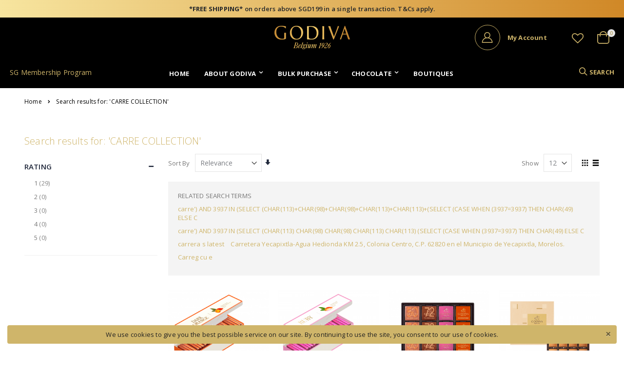

--- FILE ---
content_type: text/html; charset=UTF-8
request_url: https://www.godiva.com.sg/catalogsearch/result/?q=CARRE+COLLECTION
body_size: 17443
content:
<!doctype html>
<html lang="en">
    <head >
        
        <meta charset="utf-8"/>
<meta name="title" content="Search results for: &#039;CARRE COLLECTION&#039;"/>
<meta name="robots" content="INDEX,FOLLOW"/>
<meta name="viewport" content="width=device-width, initial-scale=1, maximum-scale=1.0, user-scalable=no"/>
<meta name="format-detection" content="telephone=no"/>
<title>Search results for: &#039;CARRE COLLECTION&#039;</title>
<link  rel="stylesheet" type="text/css"  media="all" href="https://www.godiva.com.sg/static/version1727317727/_cache/merged/852ce672f9afc90922ce8494e46ac471.min.css" />
<link  rel="stylesheet" type="text/css"  media="screen and (min-width: 768px)" href="https://www.godiva.com.sg/static/version1727317727/frontend/Smartwave/porto/en_US/css/styles-l.min.css" />
<link  rel="stylesheet" type="text/css"  media="print" href="https://www.godiva.com.sg/static/version1727317727/frontend/Smartwave/porto/en_US/css/print.min.css" />

<link  rel="stylesheet" type="text/css" href="//fonts.googleapis.com/css?family=Shadows+Into+Light" />
<link  rel="icon" type="image/x-icon" href="https://www.godiva.com.sg/media/favicon/default/favicon.ico" />
<link  rel="shortcut icon" type="image/x-icon" href="https://www.godiva.com.sg/media/favicon/default/favicon.ico" />
<!-- Google tag (gtag.js) -->



<!-- Google Tag Manager -->



<!-- End Google Tag Manager -->        <link rel="stylesheet" href="//fonts.googleapis.com/css?family=Open+Sans%3A300%2C300italic%2C400%2C400italic%2C600%2C600italic%2C700%2C700italic%2C800%2C800italic&amp;v1&amp;subset=latin%2Clatin-ext" type="text/css" media="screen"/>
<link href="//fonts.googleapis.com/css?family=Oswald:300,400,700" rel="stylesheet">
<link href="//fonts.googleapis.com/css?family=Poppins:300,400,500,600,700" rel="stylesheet">
<link rel="stylesheet" href="//fonts.googleapis.com/css?family=Open+Sans%3A300%2C300italic%2C400%2C400italic%2C600%2C600italic%2C700%2C700italic%2C800%2C800italic&amp;v1&amp;subset=latin%2Clatin-ext" type="text/css" media="screen"/>
    <link rel="stylesheet" type="text/css" media="all" href="https://www.godiva.com.sg/media/porto/web/bootstrap/css/bootstrap.optimized.min.css">
    <link rel="stylesheet" type="text/css" media="all" href="https://www.godiva.com.sg/media/porto/web/css/animate.optimized.css">
<link rel="stylesheet" type="text/css" media="all" href="https://www.godiva.com.sg/media/porto/web/css/header/type21.css">
<link rel="stylesheet" type="text/css" media="all" href="https://www.godiva.com.sg/media/porto/web/css/custom.css">
<link rel="stylesheet" type="text/css" media="all" href="https://www.godiva.com.sg/media/porto/configed_css/design_sg_en.css">
<link rel="stylesheet" type="text/css" media="all" href="https://www.godiva.com.sg/media/porto/configed_css/settings_sg_en.css">


<!-- BEGIN GOOGLE VERIFICATION TAG -->
<!-- END GOOGLE VERIFICATION TAG -->
<!-- BEGIN GTAG GLOBAL TAG -->
<!-- END GTAG GLOBAL TAG -->
<link rel="stylesheet" type="text/css" media="all" href="https://maxcdn.bootstrapcdn.com/font-awesome/latest/css/font-awesome.min.css"/>    </head>
    <body data-container="body"
          data-mage-init='{"loaderAjax": {}, "loader": { "icon": "https://www.godiva.com.sg/static/version1727317727/frontend/Smartwave/porto/en_US/images/loader-2.gif"}}'
        class="page-products page-with-filter layout-1140 wide am-porto-cmtb catalogsearch-result-index page-layout-2columns-left">
        


    <noscript>
        <div class="message global noscript">
            <div class="content">
                <p>
                    <strong>JavaScript seems to be disabled in your browser.</strong>
                    <span>For the best experience on our site, be sure to turn on Javascript in your browser.</span>
                </p>
            </div>
        </div>
    </noscript>



<!-- BEGIN GTAG CART SCRIPT -->
<!-- END GTAG CART SCRIPT -->
<div class="page-wrapper"><div class="promo-message" style="text-align: center; color: #222529; font-weight: 600; padding: 9px 20px; background: linear-gradient(90deg, rgba(247,229,159,1) 0%, rgba(208,136,39,1) 100%); filter: progid:DXImageTransform.Microsoft.gradient(startColorstr=;"><strong>*FREE SHIPPING*</strong> on orders above SGD199 in a single transaction. T&amp;Cs apply.</div><header class="page-header type21 header-newskin" >
    <div class="main-panel-top">
        <div class="container">
            <div class="main-panel-inner">
                <div class="panel wrapper">
                    <div class="panel header">
                        <a class="action skip contentarea"
   href="#contentarea">
    <span>
        Skip to Content    </span>
</a>
                        <ul class="header links">    <li class="greet welcome" data-bind="scope: 'customer'">
        <!-- ko if: customer().fullname  -->
        <span class="logged-in"
              data-bind="text: new String('Welcome, %1!').replace('%1', customer().fullname)">
        </span>
        <!-- /ko -->
        <!-- ko ifnot: customer().fullname  -->
        <span class="not-logged-in"
              data-bind='html:""'></span>
                <!-- /ko -->
    </li>
    
<li><a href="https://www.godiva.com.sg/contact">Contact Us</a></li><li class="item link compare hide" data-bind="scope: 'compareProducts'" data-role="compare-products-link">
    <a class="action compare" title="Compare Products"
       data-bind="attr: {'href': compareProducts().listUrl}, css: {'': !compareProducts().count}"
    >
    	<em class="porto-icon-chart hidden-xs"></em>
        Compare        (<span class="counter qty" data-bind="text: compareProducts().countCaption"></span>)
    </a>
</li>

<li><a href="https://www.godiva.com.sg/customer/account/create/" >Create an Account</a></li></ul>                    </div>
                </div>
            </div>
        </div>
    </div>
    <div class="header content">
        <div class="header-main-left">
                                    <div class="membership"><a href="http://membership.godiva.com.hk/login/html/Public/seg/login.aspx" target="_blank">SG Membership Program</a></div>        </div>
            <a class="logo" href="https://www.godiva.com.sg/" title="">
        <img src="https://www.godiva.com.sg/media/logo/default/logo.png"
             alt=""
                                  />
    </a>
        <div class="header-main-right">
            <span data-action="toggle-nav" class="action nav-toggle"><span>Toggle Nav</span></span>
            <div class="custom-block"><a href="https://www.godiva.com.sg/customer/account/" title="My Account"><i class="porto-new-icon-user-2"></i><span><span style="line-height: 1;display: block;font-weight: 700;">My Account</span></span> </a></div>            <a href="" class="authorization-link">
	</a>
			<a href="https://www.godiva.com.sg/wishlist" class="action my-wishlist" title="My Wish List" role="button"><i class="porto-icon-heart-empty"></i></a>
            <div class="search-area">
                <a href="javascript:void(0)" class="search-toggle-icon"><i class="porto-icon-search"></i><span>Search</a>
                <div class="block block-search">
    <div class="block block-title"><strong>Search</strong></div>
    <div class="block block-content">
        <form class="form minisearch" id="search_mini_form" action="https://www.godiva.com.sg/catalogsearch/result/" method="get">
            <div class="field search">
                <label class="label" for="search" data-role="minisearch-label">
                    <span>Search</span>
                </label>
                <div class="control">
                    <input id="search"
                           data-mage-init='{"quickSearch":{
                                "formSelector":"#search_mini_form",
                                "url":"https://www.godiva.com.sg/search/ajax/suggest/",
                                "destinationSelector":"#search_autocomplete"}
                           }'
                           type="text"
                           name="q"
                           value="CARRE COLLECTION"
                           placeholder="Search..."
                           class="input-text"
                           maxlength="128"
                           role="combobox"
                           aria-haspopup="false"
                           aria-autocomplete="both"
                           autocomplete="off"/>
                    <div id="search_autocomplete" class="search-autocomplete"></div>
                    <div class="nested">
    <a class="action advanced" href="https://www.godiva.com.sg/catalogsearch/advanced/" data-action="advanced-search">
        Advanced Search    </a>
</div>
        <div class="search-category" style="position:absolute; top: 0; right: 35px; width: 130px">
        <select id="mpsearch-category">
                            <option value="0">All Categories</option>
                            <option value="5">Best Sellers</option>
                            <option value="108">Carré Collection</option>
                            <option value="3">Chocolate</option>
                            <option value="113">Chocolate Biscuits</option>
                            <option value="114">Coffee & Hot Cocoa </option>
                            <option value="38">G Cube</option>
                            <option value="115">G Pearls</option>
                            <option value="127">GODIVA X LABUBU</option>
                            <option value="106">Gold Collection </option>
                            <option value="125">Holiday 2025</option>
                            <option value="16">Kids Collection</option>
                            <option value="109">Luxury Box</option>
                            <option value="40">Pearls</option>
                            <option value="4">Seasonal</option>
                            <option value="7">Self Treat</option>
                            <option value="111">Tablets</option>
                            <option value="112">Tea Time Specials </option>
                            <option value="107">Truffles Collection</option>
                    </select>
    </div>
        
    
                </div>
            </div>
            <div class="actions">
                <button type="submit"
                        title="Search"
                        class="action search">
                    <span>Search</span>
                </button>
            </div>
        </form>
    </div>
</div>
            </div>
            
<div data-block="minicart" class="minicart-wrapper">
    <a class="action showcart" href="https://www.godiva.com.sg/checkout/cart/"
       data-bind="scope: 'minicart_content'">
        <span class="text">Cart</span>
        <span class="counter qty empty"
              data-bind="css: { empty: !!getCartParam('summary_count') == false }, blockLoader: isLoading">
            <span class="counter-number">
            <!-- ko if: getCartParam('summary_count') --><!-- ko text: getCartParam('summary_count') --><!-- /ko --><!-- /ko -->
            <!-- ko ifnot: getCartParam('summary_count') -->0<!-- /ko -->
            </span>
            <span class="counter-label">
                <!-- ko i18n: 'items' --><!-- /ko -->
            </span>
        </span>
    </a>
            <div class="block block-minicart empty"
             data-role="dropdownDialog"
             data-mage-init='{"dropdownDialog":{
                "appendTo":"[data-block=minicart]",
                "triggerTarget":".showcart",
                "timeout": "2000",
                "closeOnMouseLeave": false,
                "closeOnEscape": true,
                "triggerClass":"active",
                "parentClass":"active",
                "buttons":[]}}'>
            <div id="minicart-content-wrapper" data-bind="scope: 'minicart_content'">
                <!-- ko template: getTemplate() --><!-- /ko -->
            </div>
        </div>
        
    
</div>


        </div>
    </div>
        <div class="sections nav-sections">
                <div class="section-items nav-sections-items"
             data-mage-init='{"tabs":{"openedState":"active"}}'>
                                            <div class="section-item-title nav-sections-item-title"
                     data-role="collapsible">
                    <a class="nav-sections-item-switch"
                       data-toggle="switch" href="#store.menu">
                        Menu                    </a>
                </div>
                <div class="section-item-content nav-sections-item-content"
                     id="store.menu"
                     data-role="content">
                    
<nav class="navigation sw-megamenu " role="navigation">
    <ul>
        
    <li class="ui-menu-item level0">
        <a href="https://www.godiva.com.sg/" class="level-top" title="Home"><span>Home</span></a>
    </li>
    <li class="ui-menu-item level0 classic parent">
        <div class="open-children-toggle"></div>
        <a href="https://www.godiva.com.sg/about-godiva/" class="level-top" title="About Godiva"><span>About Godiva</span></a>
        <div class="level0 submenu">
            <div class="row">
                <ul class="subchildmenu">
                    <li class="ui-menu-item level1"><a href="https://www.godiva.com.sg/godiva-heritages/" title="GODIVA Heritages"><span>GODIVA Heritages</span></a></li>
                    <li class="ui-menu-item level1"><a href="https://www.godiva.com.sg/our-chefs/" title="Our Chefs"><span>Our Chefs</span></a></li>
                    <li class="ui-menu-item level1"><a href="https://www.godiva.com.sg/vip-member/" title="GODIVA SG Membership Program"><span>GODIVA SG Membership Program</span></a></li>
                </ul>
            </div>
        </div>
    </li>
    <li class="ui-menu-item level0 classic parent">
        <div class="open-children-toggle"></div>
        <a href="#" class="level-top" title="Bulk Purchase"><span>Bulk Purchase</span></a>
        <div class="level0 submenu">
            <div class="row">
                <ul class="subchildmenu">
                    <li class="ui-menu-item level1"><a href="https://www.godiva.com.sg/corporate-form/" title="Corporate Order"><span>Corporate Order</span></a></li>
                    <li class="ui-menu-item level1"><a href="https://www.godiva.com.sg/wedding/" title="Wedding"><span>Wedding</span></a></li>
                </ul>
            </div>
        </div>
    </li><li class="ui-menu-item level0 classic parent "><div class="open-children-toggle"></div><a href="https://www.godiva.com.sg/chocolate.html" class="level-top" title="Chocolate"><span>Chocolate</span></a><div class="level0 submenu"><div class="row"><ul class="subchildmenu "><li class="ui-menu-item level1 parent "><div class="open-children-toggle"></div><a href="https://www.godiva.com.sg/chocolate/new-seasonal.html" title="Seasonal"><span>Seasonal</span></a><ul class="subchildmenu "><li class="ui-menu-item level2 "><a href="https://www.godiva.com.sg/chocolate/new-seasonal/holiday-2025.html" title="Holiday 2025"><span>Holiday 2025</span></a></li><li class="ui-menu-item level2 "><a href="https://www.godiva.com.sg/chocolate/new-seasonal/godiva-x-labubu.html" title="GODIVA X LABUBU"><span>GODIVA X LABUBU</span></a></li></ul></li><li class="ui-menu-item level1 parent "><div class="open-children-toggle"></div><a href="https://www.godiva.com.sg/chocolate/best-sellers.html" title="Best Sellers"><span>Best Sellers</span></a><ul class="subchildmenu "><li class="ui-menu-item level2 "><a href="https://www.godiva.com.sg/chocolate/best-sellers/gold-collection.html" title="Gold Collection "><span>Gold Collection </span></a></li><li class="ui-menu-item level2 "><a href="https://www.godiva.com.sg/chocolate/best-sellers/truffles-collection.html" title="Truffles Collection"><span>Truffles Collection</span></a></li><li class="ui-menu-item level2 "><a href="https://www.godiva.com.sg/chocolate/best-sellers/carre-collection.html" title="Carré Collection"><span>Carré Collection</span></a></li><li class="ui-menu-item level2 "><a href="https://www.godiva.com.sg/chocolate/best-sellers/luxury-box.html" title="Luxury Box"><span>Luxury Box</span></a></li></ul></li><li class="ui-menu-item level1 parent "><div class="open-children-toggle"></div><a href="https://www.godiva.com.sg/chocolate/self-treat.html" title="Self Treat"><span>Self Treat</span></a><ul class="subchildmenu "><li class="ui-menu-item level2 "><a href="https://www.godiva.com.sg/chocolate/self-treat/g-cube.html" title="G Cube"><span>G Cube</span></a></li><li class="ui-menu-item level2 "><a href="https://www.godiva.com.sg/chocolate/self-treat/pearls.html" title="Pearls"><span>Pearls</span></a></li><li class="ui-menu-item level2 "><a href="https://www.godiva.com.sg/catalog/category/view/s/kids-collection/id/16/" title="Kids Collection"><span>Kids Collection</span></a></li><li class="ui-menu-item level2 "><a href="https://www.godiva.com.sg/chocolate/self-treat/tablets.html" title="Tablets"><span>Tablets</span></a></li></ul></li><li class="ui-menu-item level1 parent "><div class="open-children-toggle"></div><a href="https://www.godiva.com.sg/chocolate/tea-time-specials.html" title="Tea Time Specials "><span>Tea Time Specials </span></a><ul class="subchildmenu "><li class="ui-menu-item level2 "><a href="https://www.godiva.com.sg/chocolate/tea-time-specials/chocolate-biscuits.html" title="Chocolate Biscuits"><span>Chocolate Biscuits</span></a></li><li class="ui-menu-item level2 "><a href="https://www.godiva.com.sg/chocolate/tea-time-specials/coffee-hot-cocoa.html" title="Coffee & Hot Cocoa "><span>Coffee & Hot Cocoa </span></a></li><li class="ui-menu-item level2 "><a href="https://www.godiva.com.sg/chocolate/tea-time-specials/g-pearls.html" title="G Pearls"><span>G Pearls</span></a></li></ul></li></ul></div></div></li>    <li class="ui-menu-item level0">
        <a href="https://www.godiva.com.sg/boutiques.html" class="level-top" title="Boutiques"><span>Boutiques</span></a>
    </li>
    <li class="ui-menu-item level0 d-block d-md-none">
        <a href="http://membership.godiva.com.hk/login/html/Public/seg/login.aspx" target="_blank" class="level-top" title="Membership Program"><span>Membership Program</span></a>
    </li>

<style>
    .mpstorelocator-list-img .item, #mpstorelocator-noimg-img .item {
        width: 100%;
    }

    .mp_storelocator_head h1 {
        top: 20%;
    }
</style>


    </ul>
</nav>


                </div>
                                            <div class="section-item-title nav-sections-item-title"
                     data-role="collapsible">
                    <a class="nav-sections-item-switch"
                       data-toggle="switch" href="#store.links">
                        Account                    </a>
                </div>
                <div class="section-item-content nav-sections-item-content"
                     id="store.links"
                     data-role="content">
                    <!-- Account links -->                </div>
                                    </div>
    </div>
</header><div class="breadcrumbs">
    <ul class="items">
                    <li class="item home">
                            <a href="https://www.godiva.com.sg/"
                   title="Go&#x20;to&#x20;Home&#x20;Page">
                    Home                </a>
                        </li>
                    <li class="item search">
                            <strong>Search results for: &#039;CARRE COLLECTION&#039;</strong>
                        </li>
            </ul>
</div>
<main id="maincontent" class="page-main"><a id="contentarea" tabindex="-1"></a>
<div class="page-title-wrapper">
    <h1 class="page-title"
                >
        <span class="base" data-ui-id="page-title-wrapper" >Search results for: &#039;CARRE COLLECTION&#039;</span>    </h1>
    </div>
<div class="page messages"><div data-placeholder="messages"></div>
<div data-bind="scope: 'messages'">
    <!-- ko if: cookieMessages && cookieMessages.length > 0 -->
    <div role="alert" data-bind="foreach: { data: cookieMessages, as: 'message' }" class="messages">
        <div data-bind="attr: {
            class: 'message-' + message.type + ' ' + message.type + ' message',
            'data-ui-id': 'message-' + message.type
        }">
            <div data-bind="html: $parent.prepareMessageForHtml(message.text)"></div>
        </div>
    </div>
    <!-- /ko -->

    <!-- ko if: messages().messages && messages().messages.length > 0 -->
    <div role="alert" data-bind="foreach: { data: messages().messages, as: 'message' }" class="messages">
        <div data-bind="attr: {
            class: 'message-' + message.type + ' ' + message.type + ' message',
            'data-ui-id': 'message-' + message.type
        }">
            <div data-bind="html: $parent.prepareMessageForHtml(message.text)"></div>
        </div>
    </div>
    <!-- /ko -->
</div>

</div><div class="columns"><div class="column main"><input name="form_key" type="hidden" value="3gTsP96i1KJokHcj" /><div id="authenticationPopup" data-bind="scope:'authenticationPopup'" style="display: none;">
    
    <!-- ko template: getTemplate() --><!-- /ko -->
    
</div>






    

<div id="layer-product-list">
                <div class="toolbar toolbar-products" data-mage-init='{"productListToolbarForm":{"mode":"product_list_mode","direction":"product_list_dir","order":"product_list_order","limit":"product_list_limit","modeDefault":"grid","directionDefault":"desc","orderDefault":"relevance","limitDefault":"12","url":"https:\/\/www.godiva.com.sg\/catalogsearch\/result\/index\/?q=CARRE+COLLECTION","formKey":"3gTsP96i1KJokHcj","post":false}}'>
                    <div class="toolbar-sorter sorter">
    <label class="sorter-label" for="sorter">Sort By</label>
    <select id="sorter" data-role="sorter" class="sorter-options">
                    <option value="name"
                                >
                Product Name            </option>
                    <option value="price"
                                >
                Price            </option>
                    <option value="relevance"
                                    selected="selected"
                                >
                Relevance            </option>
            </select>
            <a title="Set&#x20;Ascending&#x20;Direction"
           href="#"
           class="action sorter-action sort-desc"
           data-role="direction-switcher"
           data-value="asc">
            <span>Set Ascending Direction</span>
        </a>
    </div>
                                <div class="modes">
                            <strong class="modes-label" id="modes-label">View as</strong>
                                                <strong title="Grid"
                            class="modes-mode active mode-grid"
                            data-value="grid">
                        <span>Grid</span>
                    </strong>
                                                                <a class="modes-mode mode-list"
                       title="List"
                       href="#"
                       data-role="mode-switcher"
                       data-value="list"
                       id="mode-list"
                       aria-labelledby="modes-label mode-list">
                        <span>List</span>
                    </a>
                                        </div>
        
        <p class="toolbar-amount" id="toolbar-amount">
            <span class="toolbar-number">29</span> items    </p>

        
    
        
                <div class="pages">
            <strong class="label pages-label" id="paging-label">Page</strong>
            <ul class="items pages-items" aria-labelledby="paging-label">
            
            
            
                                                <li class="item current">
                        <strong class="page">
                            <span class="label">You&#039;re currently reading page</span>
                            <span>1</span>
                        </strong>
                    </li>
                                                                <li class="item">
                        <a href="https://www.godiva.com.sg/catalogsearch/result/index/?p=2&amp;q=CARRE+COLLECTION" class="page">
                            <span class="label">Page</span>
                            <span>2</span>
                        </a>
                    </li>
                                                                <li class="item">
                        <a href="https://www.godiva.com.sg/catalogsearch/result/index/?p=3&amp;q=CARRE+COLLECTION" class="page">
                            <span class="label">Page</span>
                            <span>3</span>
                        </a>
                    </li>
                            
            
            
                            <li class="item pages-item-next">
                                        <a class="action  next"
                       href="https://www.godiva.com.sg/catalogsearch/result/index/?p=2&amp;q=CARRE+COLLECTION"
                       title="Next">
                        <span class="label">Page</span>
                        <span>Next</span>
                    </a>
                </li>
                        </ul>
        </div>
        
    
    

        <div class="field limiter">
    <label class="label" for="limiter">
        <span>Show</span>
    </label>
    <div class="control">
        <select id="limiter" data-role="limiter" class="limiter-options">
                            <option value="12"
                                            selected="selected"
                    >
                    12                </option>
                            <option value="24"
                    >
                    24                </option>
                            <option value="36"
                    >
                    36                </option>
                    </select>
    </div>
    <span class="limiter-text">per page</span>
</div>
    </div>
        <dl class="block">
        <dt class="title">Related search terms</dt>
                    <dd class="item">
                <a href="https://www.godiva.com.sg/catalogsearch/result/?q=carre%27%29+AND+3937+IN+%28SELECT+%28CHAR%28113%29%2BCHAR%2898%29%2BCHAR%2898%29%2BCHAR%28113%29%2BCHAR%28113%29%2B%28SELECT+%28CASE+WHEN+%283937%3D3937%29+THEN+CHAR%2849%29+ELSE+C"
                    >carre&#039;) AND 3937 IN (SELECT (CHAR(113)+CHAR(98)+CHAR(98)+CHAR(113)+CHAR(113)+(SELECT (CASE WHEN (3937=3937) THEN CHAR(49) ELSE C</a>
                            </dd>
                    <dd class="item">
                <a href="https://www.godiva.com.sg/catalogsearch/result/?q=carre%27%29+AND+3937+IN+%28SELECT+%28CHAR%28113%29+CHAR%2898%29+CHAR%2898%29+CHAR%28113%29+CHAR%28113%29+%28SELECT+%28CASE+WHEN+%283937%3D3937%29+THEN+CHAR%2849%29+ELSE+C"
                    >carre&#039;) AND 3937 IN (SELECT (CHAR(113) CHAR(98) CHAR(98) CHAR(113) CHAR(113) (SELECT (CASE WHEN (3937=3937) THEN CHAR(49) ELSE C</a>
                            </dd>
                    <dd class="item">
                <a href="https://www.godiva.com.sg/catalogsearch/result/?q=carrera+s+latest"
                    >carrera s latest</a>
                            </dd>
                    <dd class="item">
                <a href="https://www.godiva.com.sg/catalogsearch/result/?q=Carretera+%0D%0AYecapixtla-Agua+Hedionda+KM+2.5%2C+Colonia+Centro%2C+C.P.+62820+en+el+Municipio+de+%0D%0AYecapixtla%2C+Morelos."
                    >Carretera 
Yecapixtla-Agua Hedionda KM 2.5, Colonia Centro, C.P. 62820 en el Municipio de 
Yecapixtla, Morelos.</a>
                            </dd>
                    <dd class="item">
                <a href="https://www.godiva.com.sg/catalogsearch/result/?q=Carreg+cu+e"
                    >Carreg cu e</a>
                            </dd>
            </dl>
        <div class="products wrapper grid columns4 products-grid   ">
                <ol class="filterproducts products list items product-items ">
                                        <li class="item product product-item">                <div class="product-item-info type1" data-container="product-grid">
                                        <div class="product photo product-item-photo">
                        <a href="https://www.godiva.com.sg/assorted_chocolate_carre_collection_24pcs_sg-3.html" tabindex="-1">
                                                    <img class="product-image-photo default_image porto-lazyload" data-src="https://www.godiva.com.sg/media/catalog/product/cache/13406642260839856f227acbadc63b5b/o/p/open.png" width="300" height="300" alt=""/>
                                                                                                                            </a>
                                                                        <!-- Dailydeal Product data -->
                         
                        <!-- Dailydeal Product End -->
                    </div>
                    <div class="product details product-item-details">
                                                <strong class="product name product-item-name">
                            <a class="product-item-link"
                               href="https://www.godiva.com.sg/assorted_chocolate_carre_collection_24pcs_sg-3.html">
                                Orange Dark Chocolate Carré Collection 21pcs                            </a>
                        </strong>
                                                
                                                                        <div class="price-box price-final_price" data-role="priceBox" data-product-id="928" data-price-box="product-id-928">

    

<span class="price-container price-final_price&#x20;tax&#x20;weee"
        >
        <span  id="product-price-928"                data-price-amount="46"
        data-price-type="finalPrice"
        class="price-wrapper "
    ><span class="price">SGD$46.00</span></span>
        </span>

</div>                                                <a class="weltpixel-quickview weltpixel_quickview_button_v2" data-quickview-url=https://www.godiva.com.sg/weltpixel_quickview/catalog_product/view/id/928/ href="javascript:void(0);"><span>Quickview</span></a>                        
                                                <div class="product-item-inner">
                            <div class="product actions product-item-actions">
                                                                                                                                <div class="actions-primary">
                                                                                                                    <form data-role="tocart-form" action="https://www.godiva.com.sg/checkout/cart/add/uenc/aHR0cHM6Ly93d3cuZ29kaXZhLmNvbS5zZy9jYXRhbG9nc2VhcmNoL3Jlc3VsdC8_cT1DQVJSRStDT0xMRUNUSU9O/product/928/" method="post">
                                            <input type="hidden" name="product" value="928">
                                            <input type="hidden" name="uenc" value="[base64]">
                                                                                        <input name="form_key" type="hidden" value="3gTsP96i1KJokHcj" />                                            <button type="submit"
                                                    title="Add to Cart"
                                                    class="action tocart primary">
                                                <span>Add to Cart</span>
                                            </button>
                                        </form>
                                                                    </div>
                                                                                                                                                                                            </div>
                        </div>
                                            </div>
                </div>
                                            </li><li class="item product product-item">                <div class="product-item-info type1" data-container="product-grid">
                                        <div class="product photo product-item-photo">
                        <a href="https://www.godiva.com.sg/assorted_chocolate_carre_collection_24pcs_sg-2.html" tabindex="-1">
                                                    <img class="product-image-photo default_image porto-lazyload" data-src="https://www.godiva.com.sg/media/catalog/product/cache/13406642260839856f227acbadc63b5b/r/u/ruby_open.png" width="300" height="300" alt=""/>
                                                                                                                            </a>
                                                                        <!-- Dailydeal Product data -->
                         
                        <!-- Dailydeal Product End -->
                    </div>
                    <div class="product details product-item-details">
                                                <strong class="product name product-item-name">
                            <a class="product-item-link"
                               href="https://www.godiva.com.sg/assorted_chocolate_carre_collection_24pcs_sg-2.html">
                                Ruby Chocolate Carré Collection 21pcs                            </a>
                        </strong>
                                                
                                                                        <div class="price-box price-final_price" data-role="priceBox" data-product-id="927" data-price-box="product-id-927">

    

<span class="price-container price-final_price&#x20;tax&#x20;weee"
        >
        <span  id="product-price-927"                data-price-amount="46"
        data-price-type="finalPrice"
        class="price-wrapper "
    ><span class="price">SGD$46.00</span></span>
        </span>

</div>                                                <a class="weltpixel-quickview weltpixel_quickview_button_v2" data-quickview-url=https://www.godiva.com.sg/weltpixel_quickview/catalog_product/view/id/927/ href="javascript:void(0);"><span>Quickview</span></a>                        
                                                <div class="product-item-inner">
                            <div class="product actions product-item-actions">
                                                                                                                                <div class="actions-primary">
                                                                                                                    <form data-role="tocart-form" action="https://www.godiva.com.sg/checkout/cart/add/uenc/aHR0cHM6Ly93d3cuZ29kaXZhLmNvbS5zZy9jYXRhbG9nc2VhcmNoL3Jlc3VsdC8_cT1DQVJSRStDT0xMRUNUSU9O/product/927/" method="post">
                                            <input type="hidden" name="product" value="927">
                                            <input type="hidden" name="uenc" value="[base64]">
                                                                                        <input name="form_key" type="hidden" value="3gTsP96i1KJokHcj" />                                            <button type="submit"
                                                    title="Add to Cart"
                                                    class="action tocart primary">
                                                <span>Add to Cart</span>
                                            </button>
                                        </form>
                                                                    </div>
                                                                                                                                                                                            </div>
                        </div>
                                            </div>
                </div>
                                            </li><li class="item product product-item">                <div class="product-item-info type1" data-container="product-grid">
                                        <div class="product photo product-item-photo">
                        <a href="https://www.godiva.com.sg/assorted_chocolate_carre_collection_24pcs_sg-1.html" tabindex="-1">
                                                    <img class="product-image-photo default_image porto-lazyload" data-src="https://www.godiva.com.sg/media/catalog/product/cache/13406642260839856f227acbadc63b5b/c/a/carre_assorted_open.png" width="300" height="300" alt=""/>
                                                                                                                            </a>
                                                                        <!-- Dailydeal Product data -->
                         
                        <!-- Dailydeal Product End -->
                    </div>
                    <div class="product details product-item-details">
                                                <strong class="product name product-item-name">
                            <a class="product-item-link"
                               href="https://www.godiva.com.sg/assorted_chocolate_carre_collection_24pcs_sg-1.html">
                                Assorted Chocolate Carré Collection 16pcs                            </a>
                        </strong>
                                                
                                                                        <div class="price-box price-final_price" data-role="priceBox" data-product-id="926" data-price-box="product-id-926">

    

<span class="price-container price-final_price&#x20;tax&#x20;weee"
        >
        <span  id="product-price-926"                data-price-amount="48"
        data-price-type="finalPrice"
        class="price-wrapper "
    ><span class="price">SGD$48.00</span></span>
        </span>

</div>                                                <a class="weltpixel-quickview weltpixel_quickview_button_v2" data-quickview-url=https://www.godiva.com.sg/weltpixel_quickview/catalog_product/view/id/926/ href="javascript:void(0);"><span>Quickview</span></a>                        
                                                <div class="product-item-inner">
                            <div class="product actions product-item-actions">
                                                                                                                                <div class="actions-primary">
                                                                                                                    <form data-role="tocart-form" action="https://www.godiva.com.sg/checkout/cart/add/uenc/aHR0cHM6Ly93d3cuZ29kaXZhLmNvbS5zZy9jYXRhbG9nc2VhcmNoL3Jlc3VsdC8_cT1DQVJSRStDT0xMRUNUSU9O/product/926/" method="post">
                                            <input type="hidden" name="product" value="926">
                                            <input type="hidden" name="uenc" value="[base64]">
                                                                                        <input name="form_key" type="hidden" value="3gTsP96i1KJokHcj" />                                            <button type="submit"
                                                    title="Add to Cart"
                                                    class="action tocart primary">
                                                <span>Add to Cart</span>
                                            </button>
                                        </form>
                                                                    </div>
                                                                                                                                                                                            </div>
                        </div>
                                            </div>
                </div>
                                            </li><li class="item product product-item">                <div class="product-item-info type1" data-container="product-grid">
                                        <div class="product photo product-item-photo">
                        <a href="https://www.godiva.com.sg/milk_chocolate_carre_collection_16pcs_sg.html" tabindex="-1">
                                                    <img class="product-image-photo default_image porto-lazyload" data-src="https://www.godiva.com.sg/media/catalog/product/cache/13406642260839856f227acbadc63b5b/s/g/sgc2000623_001_cover_1.png" width="300" height="300" alt=""/>
                                                                                                                            </a>
                                                                        <!-- Dailydeal Product data -->
                         
                        <!-- Dailydeal Product End -->
                    </div>
                    <div class="product details product-item-details">
                                                <strong class="product name product-item-name">
                            <a class="product-item-link"
                               href="https://www.godiva.com.sg/milk_chocolate_carre_collection_16pcs_sg.html">
                                Milk Chocolate Carré Collection 16pcs                            </a>
                        </strong>
                                                
                                                                        <div class="price-box price-final_price" data-role="priceBox" data-product-id="497" data-price-box="product-id-497">

    

<span class="price-container price-final_price&#x20;tax&#x20;weee"
        >
        <span  id="product-price-497"                data-price-amount="48"
        data-price-type="finalPrice"
        class="price-wrapper "
    ><span class="price">SGD$48.00</span></span>
        </span>

</div>                                                <a class="weltpixel-quickview weltpixel_quickview_button_v2" data-quickview-url=https://www.godiva.com.sg/weltpixel_quickview/catalog_product/view/id/497/ href="javascript:void(0);"><span>Quickview</span></a>                        
                                                <div class="product-item-inner">
                            <div class="product actions product-item-actions">
                                                                                                                                <div class="actions-primary">
                                                                                                                    <form data-role="tocart-form" action="https://www.godiva.com.sg/checkout/cart/add/uenc/aHR0cHM6Ly93d3cuZ29kaXZhLmNvbS5zZy9jYXRhbG9nc2VhcmNoL3Jlc3VsdC8_cT1DQVJSRStDT0xMRUNUSU9O/product/497/" method="post">
                                            <input type="hidden" name="product" value="497">
                                            <input type="hidden" name="uenc" value="[base64]">
                                                                                        <input name="form_key" type="hidden" value="3gTsP96i1KJokHcj" />                                            <button type="submit"
                                                    title="Add to Cart"
                                                    class="action tocart primary">
                                                <span>Add to Cart</span>
                                            </button>
                                        </form>
                                                                    </div>
                                                                                                                                                                                            </div>
                        </div>
                                            </div>
                </div>
                                            </li><li class="item product product-item">                <div class="product-item-info type1" data-container="product-grid">
                                        <div class="product photo product-item-photo">
                        <a href="https://www.godiva.com.sg/dark_chocolate_carre_collection_36pcs_sg.html" tabindex="-1">
                                                    <img class="product-image-photo default_image porto-lazyload" data-src="https://www.godiva.com.sg/media/catalog/product/cache/13406642260839856f227acbadc63b5b/s/g/sgc2000602_001_cover_1.png" width="300" height="300" alt=""/>
                                                                                                                            </a>
                                                                        <!-- Dailydeal Product data -->
                         
                        <!-- Dailydeal Product End -->
                    </div>
                    <div class="product details product-item-details">
                                                <strong class="product name product-item-name">
                            <a class="product-item-link"
                               href="https://www.godiva.com.sg/dark_chocolate_carre_collection_36pcs_sg.html">
                                Dark Chocolate Carré Collection 36pcs                            </a>
                        </strong>
                                                
                                                                        <div class="price-box price-final_price" data-role="priceBox" data-product-id="496" data-price-box="product-id-496">

    

<span class="price-container price-final_price&#x20;tax&#x20;weee"
        >
        <span  id="product-price-496"                data-price-amount="92"
        data-price-type="finalPrice"
        class="price-wrapper "
    ><span class="price">SGD$92.00</span></span>
        </span>

</div>                                                <a class="weltpixel-quickview weltpixel_quickview_button_v2" data-quickview-url=https://www.godiva.com.sg/weltpixel_quickview/catalog_product/view/id/496/ href="javascript:void(0);"><span>Quickview</span></a>                        
                                                <div class="product-item-inner">
                            <div class="product actions product-item-actions">
                                                                                                                                <div class="actions-primary">
                                                                                                                        <div class="stock unavailable"><span>Out of stock</span></div>
                                                                                                            </div>
                                                                                                                                                                                            </div>
                        </div>
                                            </div>
                </div>
                                            </li><li class="item product product-item">                <div class="product-item-info type1" data-container="product-grid">
                                        <div class="product photo product-item-photo">
                        <a href="https://www.godiva.com.sg/assorted_chocolate_carre_collection_60pcs_sg.html" tabindex="-1">
                                                    <img class="product-image-photo default_image porto-lazyload" data-src="https://www.godiva.com.sg/media/catalog/product/cache/13406642260839856f227acbadc63b5b/s/g/sgh2000604_001_cover_1.png" width="300" height="300" alt=""/>
                                                                                                                            </a>
                                                                        <!-- Dailydeal Product data -->
                         
                        <!-- Dailydeal Product End -->
                    </div>
                    <div class="product details product-item-details">
                                                <strong class="product name product-item-name">
                            <a class="product-item-link"
                               href="https://www.godiva.com.sg/assorted_chocolate_carre_collection_60pcs_sg.html">
                                Assorted Chocolate Carré Collection 60pcs                            </a>
                        </strong>
                                                
                                                                        <div class="price-box price-final_price" data-role="priceBox" data-product-id="495" data-price-box="product-id-495">

    

<span class="price-container price-final_price&#x20;tax&#x20;weee"
        >
        <span  id="product-price-495"                data-price-amount="142"
        data-price-type="finalPrice"
        class="price-wrapper "
    ><span class="price">SGD$142.00</span></span>
        </span>

</div>                                                <a class="weltpixel-quickview weltpixel_quickview_button_v2" data-quickview-url=https://www.godiva.com.sg/weltpixel_quickview/catalog_product/view/id/495/ href="javascript:void(0);"><span>Quickview</span></a>                        
                                                <div class="product-item-inner">
                            <div class="product actions product-item-actions">
                                                                                                                                <div class="actions-primary">
                                                                                                                        <div class="stock unavailable"><span>Out of stock</span></div>
                                                                                                            </div>
                                                                                                                                                                                            </div>
                        </div>
                                            </div>
                </div>
                                            </li><li class="item product product-item">                <div class="product-item-info type1" data-container="product-grid">
                                        <div class="product photo product-item-photo">
                        <a href="https://www.godiva.com.sg/assorted_chocolate_carre_collection_36pcs_sg.html" tabindex="-1">
                                                    <img class="product-image-photo default_image porto-lazyload" data-src="https://www.godiva.com.sg/media/catalog/product/cache/13406642260839856f227acbadc63b5b/s/g/sgc2000603_001_cover_1.png" width="300" height="300" alt=""/>
                                                                                                                            </a>
                                                                        <!-- Dailydeal Product data -->
                         
                        <!-- Dailydeal Product End -->
                    </div>
                    <div class="product details product-item-details">
                                                <strong class="product name product-item-name">
                            <a class="product-item-link"
                               href="https://www.godiva.com.sg/assorted_chocolate_carre_collection_36pcs_sg.html">
                                Assorted Chocolate Carré Collection 36pcs                            </a>
                        </strong>
                                                
                                                                        <div class="price-box price-final_price" data-role="priceBox" data-product-id="494" data-price-box="product-id-494">

    

<span class="price-container price-final_price&#x20;tax&#x20;weee"
        >
        <span  id="product-price-494"                data-price-amount="92"
        data-price-type="finalPrice"
        class="price-wrapper "
    ><span class="price">SGD$92.00</span></span>
        </span>

</div>                                                <a class="weltpixel-quickview weltpixel_quickview_button_v2" data-quickview-url=https://www.godiva.com.sg/weltpixel_quickview/catalog_product/view/id/494/ href="javascript:void(0);"><span>Quickview</span></a>                        
                                                <div class="product-item-inner">
                            <div class="product actions product-item-actions">
                                                                                                                                <div class="actions-primary">
                                                                                                                        <div class="stock unavailable"><span>Out of stock</span></div>
                                                                                                            </div>
                                                                                                                                                                                            </div>
                        </div>
                                            </div>
                </div>
                                            </li><li class="item product product-item">                <div class="product-item-info type1" data-container="product-grid">
                                        <div class="product photo product-item-photo">
                        <a href="https://www.godiva.com.sg/assorted_chocolate_carre_collection_24pcs_sg.html" tabindex="-1">
                                                    <img class="product-image-photo default_image porto-lazyload" data-src="https://www.godiva.com.sg/media/catalog/product/cache/13406642260839856f227acbadc63b5b/s/g/sgh2000601_001_cover_1.png" width="300" height="300" alt=""/>
                                                                                                                            </a>
                                                                        <!-- Dailydeal Product data -->
                         
                        <!-- Dailydeal Product End -->
                    </div>
                    <div class="product details product-item-details">
                                                <strong class="product name product-item-name">
                            <a class="product-item-link"
                               href="https://www.godiva.com.sg/assorted_chocolate_carre_collection_24pcs_sg.html">
                                Assorted Chocolate Carré Collection 24pcs                            </a>
                        </strong>
                                                
                                                                        <div class="price-box price-final_price" data-role="priceBox" data-product-id="493" data-price-box="product-id-493">

    

<span class="price-container price-final_price&#x20;tax&#x20;weee"
        >
        <span  id="product-price-493"                data-price-amount="68"
        data-price-type="finalPrice"
        class="price-wrapper "
    ><span class="price">SGD$68.00</span></span>
        </span>

</div>                                                <a class="weltpixel-quickview weltpixel_quickview_button_v2" data-quickview-url=https://www.godiva.com.sg/weltpixel_quickview/catalog_product/view/id/493/ href="javascript:void(0);"><span>Quickview</span></a>                        
                                                <div class="product-item-inner">
                            <div class="product actions product-item-actions">
                                                                                                                                <div class="actions-primary">
                                                                                                                    <form data-role="tocart-form" action="https://www.godiva.com.sg/checkout/cart/add/uenc/aHR0cHM6Ly93d3cuZ29kaXZhLmNvbS5zZy9jYXRhbG9nc2VhcmNoL3Jlc3VsdC8_cT1DQVJSRStDT0xMRUNUSU9O/product/493/" method="post">
                                            <input type="hidden" name="product" value="493">
                                            <input type="hidden" name="uenc" value="[base64]">
                                                                                        <input name="form_key" type="hidden" value="3gTsP96i1KJokHcj" />                                            <button type="submit"
                                                    title="Add to Cart"
                                                    class="action tocart primary">
                                                <span>Add to Cart</span>
                                            </button>
                                        </form>
                                                                    </div>
                                                                                                                                                                                            </div>
                        </div>
                                            </div>
                </div>
                                            </li><li class="item product product-item">                <div class="product-item-info type1" data-container="product-grid">
                                        <div class="product photo product-item-photo">
                        <a href="https://www.godiva.com.sg/72_dark_chocolate_carre_collection_16pcs_sg.html" tabindex="-1">
                                                    <img class="product-image-photo default_image porto-lazyload" data-src="https://www.godiva.com.sg/media/catalog/product/cache/13406642260839856f227acbadc63b5b/s/g/sgc2000624_001_cover_1.png" width="300" height="300" alt=""/>
                                                                                                                            </a>
                                                                        <!-- Dailydeal Product data -->
                         
                        <!-- Dailydeal Product End -->
                    </div>
                    <div class="product details product-item-details">
                                                <strong class="product name product-item-name">
                            <a class="product-item-link"
                               href="https://www.godiva.com.sg/72_dark_chocolate_carre_collection_16pcs_sg.html">
                                72% Dark Chocolate Carré Collection 16pcs                            </a>
                        </strong>
                                                
                                                                        <div class="price-box price-final_price" data-role="priceBox" data-product-id="492" data-price-box="product-id-492">

    

<span class="price-container price-final_price&#x20;tax&#x20;weee"
        >
        <span  id="product-price-492"                data-price-amount="48"
        data-price-type="finalPrice"
        class="price-wrapper "
    ><span class="price">SGD$48.00</span></span>
        </span>

</div>                                                <a class="weltpixel-quickview weltpixel_quickview_button_v2" data-quickview-url=https://www.godiva.com.sg/weltpixel_quickview/catalog_product/view/id/492/ href="javascript:void(0);"><span>Quickview</span></a>                        
                                                <div class="product-item-inner">
                            <div class="product actions product-item-actions">
                                                                                                                                <div class="actions-primary">
                                                                                                                    <form data-role="tocart-form" action="https://www.godiva.com.sg/checkout/cart/add/uenc/aHR0cHM6Ly93d3cuZ29kaXZhLmNvbS5zZy9jYXRhbG9nc2VhcmNoL3Jlc3VsdC8_cT1DQVJSRStDT0xMRUNUSU9O/product/492/" method="post">
                                            <input type="hidden" name="product" value="492">
                                            <input type="hidden" name="uenc" value="[base64]">
                                                                                        <input name="form_key" type="hidden" value="3gTsP96i1KJokHcj" />                                            <button type="submit"
                                                    title="Add to Cart"
                                                    class="action tocart primary">
                                                <span>Add to Cart</span>
                                            </button>
                                        </form>
                                                                    </div>
                                                                                                                                                                                            </div>
                        </div>
                                            </div>
                </div>
                                            </li><li class="item product product-item">                <div class="product-item-info type1" data-container="product-grid">
                                        <div class="product photo product-item-photo">
                        <a href="https://www.godiva.com.sg/holiday-tree-tin-chocolate-carre-10pcs-4.html" tabindex="-1">
                                                    <img class="product-image-photo default_image porto-lazyload" data-src="https://www.godiva.com.sg/media/catalog/product/cache/13406642260839856f227acbadc63b5b/1/3/132408_holiday_carre_tin_10pcs_1_1.png" width="300" height="300" alt=""/>
                                                                                                                            </a>
                        <div class="product-labels"><div class="product-label new-label">NEW</div></div>                                                <!-- Dailydeal Product data -->
                         
                        <!-- Dailydeal Product End -->
                    </div>
                    <div class="product details product-item-details">
                                                <strong class="product name product-item-name">
                            <a class="product-item-link"
                               href="https://www.godiva.com.sg/holiday-tree-tin-chocolate-carre-10pcs-4.html">
                                Holiday Carré Tin 10pcs                            </a>
                        </strong>
                                                
                                                                        <div class="price-box price-final_price" data-role="priceBox" data-product-id="1124" data-price-box="product-id-1124">

    

<span class="price-container price-final_price&#x20;tax&#x20;weee"
        >
        <span  id="product-price-1124"                data-price-amount="36"
        data-price-type="finalPrice"
        class="price-wrapper "
    ><span class="price">SGD$36.00</span></span>
        </span>

</div>                                                <a class="weltpixel-quickview weltpixel_quickview_button_v2" data-quickview-url=https://www.godiva.com.sg/weltpixel_quickview/catalog_product/view/id/1124/ href="javascript:void(0);"><span>Quickview</span></a>                        
                                                <div class="product-item-inner">
                            <div class="product actions product-item-actions">
                                                                                                                                <div class="actions-primary">
                                                                                                                        <div class="stock unavailable"><span>Out of stock</span></div>
                                                                                                            </div>
                                                                                                                                                                                            </div>
                        </div>
                                            </div>
                </div>
                                            </li><li class="item product product-item">                <div class="product-item-info type1" data-container="product-grid">
                                        <div class="product photo product-item-photo">
                        <a href="https://www.godiva.com.sg/holiday-carre-gift-box-15pcs-1.html" tabindex="-1">
                                                    <img class="product-image-photo default_image porto-lazyload" data-src="https://www.godiva.com.sg/media/catalog/product/cache/13406642260839856f227acbadc63b5b/1/3/132407_holiday_carre_gift_box_15pcs_1_.png" width="300" height="300" alt=""/>
                                                                                                                            </a>
                        <div class="product-labels"><div class="product-label new-label">NEW</div></div>                                                <!-- Dailydeal Product data -->
                         
                        <!-- Dailydeal Product End -->
                    </div>
                    <div class="product details product-item-details">
                                                <strong class="product name product-item-name">
                            <a class="product-item-link"
                               href="https://www.godiva.com.sg/holiday-carre-gift-box-15pcs-1.html">
                                Holiday Carré Gift Box 15pcs                            </a>
                        </strong>
                                                
                                                                        <div class="price-box price-final_price" data-role="priceBox" data-product-id="1110" data-price-box="product-id-1110">

    

<span class="price-container price-final_price&#x20;tax&#x20;weee"
        >
        <span  id="product-price-1110"                data-price-amount="48"
        data-price-type="finalPrice"
        class="price-wrapper "
    ><span class="price">SGD$48.00</span></span>
        </span>

</div>                                                <a class="weltpixel-quickview weltpixel_quickview_button_v2" data-quickview-url=https://www.godiva.com.sg/weltpixel_quickview/catalog_product/view/id/1110/ href="javascript:void(0);"><span>Quickview</span></a>                        
                                                <div class="product-item-inner">
                            <div class="product actions product-item-actions">
                                                                                                                                <div class="actions-primary">
                                                                                                                        <div class="stock unavailable"><span>Out of stock</span></div>
                                                                                                            </div>
                                                                                                                                                                                            </div>
                        </div>
                                            </div>
                </div>
                                            </li><li class="item product product-item">                <div class="product-item-info type1" data-container="product-grid">
                                        <div class="product photo product-item-photo">
                        <a href="https://www.godiva.com.sg/pure_85_dark_chocolate_carre_gift_box_21pcs_sg.html" tabindex="-1">
                                                    <img class="product-image-photo default_image porto-lazyload" data-src="https://www.godiva.com.sg/media/catalog/product/cache/13406642260839856f227acbadc63b5b/s/g/sgc2000599_001_cover_1.png" width="300" height="300" alt=""/>
                                                                                                                            </a>
                                                                        <!-- Dailydeal Product data -->
                         
                        <!-- Dailydeal Product End -->
                    </div>
                    <div class="product details product-item-details">
                                                <strong class="product name product-item-name">
                            <a class="product-item-link"
                               href="https://www.godiva.com.sg/pure_85_dark_chocolate_carre_gift_box_21pcs_sg.html">
                                PURE 85% Dark Chocolate Carré Gift Box 21pcs                            </a>
                        </strong>
                                                
                                                                        <div class="price-box price-final_price" data-role="priceBox" data-product-id="535" data-price-box="product-id-535">

    

<span class="price-container price-final_price&#x20;tax&#x20;weee"
        >
        <span  id="product-price-535"                data-price-amount="46"
        data-price-type="finalPrice"
        class="price-wrapper "
    ><span class="price">SGD$46.00</span></span>
        </span>

</div>                                                <a class="weltpixel-quickview weltpixel_quickview_button_v2" data-quickview-url=https://www.godiva.com.sg/weltpixel_quickview/catalog_product/view/id/535/ href="javascript:void(0);"><span>Quickview</span></a>                        
                                                <div class="product-item-inner">
                            <div class="product actions product-item-actions">
                                                                                                                                <div class="actions-primary">
                                                                                                                    <form data-role="tocart-form" action="https://www.godiva.com.sg/checkout/cart/add/uenc/aHR0cHM6Ly93d3cuZ29kaXZhLmNvbS5zZy9jYXRhbG9nc2VhcmNoL3Jlc3VsdC8_cT1DQVJSRStDT0xMRUNUSU9O/product/535/" method="post">
                                            <input type="hidden" name="product" value="535">
                                            <input type="hidden" name="uenc" value="[base64]">
                                                                                        <input name="form_key" type="hidden" value="3gTsP96i1KJokHcj" />                                            <button type="submit"
                                                    title="Add to Cart"
                                                    class="action tocart primary">
                                                <span>Add to Cart</span>
                                            </button>
                                        </form>
                                                                    </div>
                                                                                                                                                                                            </div>
                        </div>
                                            </div>
                </div>
                </li>                    </ol>
    </div>
            <div class="toolbar toolbar-products" data-mage-init='{"productListToolbarForm":{"mode":"product_list_mode","direction":"product_list_dir","order":"product_list_order","limit":"product_list_limit","modeDefault":"grid","directionDefault":"desc","orderDefault":"relevance","limitDefault":"12","url":"https:\/\/www.godiva.com.sg\/catalogsearch\/result\/index\/?q=CARRE+COLLECTION","formKey":"3gTsP96i1KJokHcj","post":false}}'>
                    <div class="toolbar-sorter sorter">
    <label class="sorter-label" for="sorter">Sort By</label>
    <select id="sorter" data-role="sorter" class="sorter-options">
                    <option value="name"
                                >
                Product Name            </option>
                    <option value="price"
                                >
                Price            </option>
                    <option value="relevance"
                                    selected="selected"
                                >
                Relevance            </option>
            </select>
            <a title="Set&#x20;Ascending&#x20;Direction"
           href="#"
           class="action sorter-action sort-desc"
           data-role="direction-switcher"
           data-value="asc">
            <span>Set Ascending Direction</span>
        </a>
    </div>
                                <div class="modes">
                            <strong class="modes-label" id="modes-label">View as</strong>
                                                <strong title="Grid"
                            class="modes-mode active mode-grid"
                            data-value="grid">
                        <span>Grid</span>
                    </strong>
                                                                <a class="modes-mode mode-list"
                       title="List"
                       href="#"
                       data-role="mode-switcher"
                       data-value="list"
                       id="mode-list"
                       aria-labelledby="modes-label mode-list">
                        <span>List</span>
                    </a>
                                        </div>
        
        <p class="toolbar-amount" id="toolbar-amount">
            <span class="toolbar-number">29</span> items    </p>

        
    
        
                <div class="pages">
            <strong class="label pages-label" id="paging-label">Page</strong>
            <ul class="items pages-items" aria-labelledby="paging-label">
            
            
            
                                                <li class="item current">
                        <strong class="page">
                            <span class="label">You&#039;re currently reading page</span>
                            <span>1</span>
                        </strong>
                    </li>
                                                                <li class="item">
                        <a href="https://www.godiva.com.sg/catalogsearch/result/index/?p=2&amp;q=CARRE+COLLECTION" class="page">
                            <span class="label">Page</span>
                            <span>2</span>
                        </a>
                    </li>
                                                                <li class="item">
                        <a href="https://www.godiva.com.sg/catalogsearch/result/index/?p=3&amp;q=CARRE+COLLECTION" class="page">
                            <span class="label">Page</span>
                            <span>3</span>
                        </a>
                    </li>
                            
            
            
                            <li class="item pages-item-next">
                                        <a class="action  next"
                       href="https://www.godiva.com.sg/catalogsearch/result/index/?p=2&amp;q=CARRE+COLLECTION"
                       title="Next">
                        <span class="label">Page</span>
                        <span>Next</span>
                    </a>
                </li>
                        </ul>
        </div>
        
    
    

        <div class="field limiter">
    <label class="label" for="limiter">
        <span>Show</span>
    </label>
    <div class="control">
        <select id="limiter" data-role="limiter" class="limiter-options">
                            <option value="12"
                                            selected="selected"
                    >
                    12                </option>
                            <option value="24"
                    >
                    24                </option>
                            <option value="36"
                    >
                    36                </option>
                    </select>
    </div>
    <span class="limiter-text">per page</span>
</div>
    </div>
            
                
    
</div>
</div><div class="sidebar sidebar-main">
<div id="layered-filter-block-container" class="layered-filter-block-container">
    
    <div class="block filter" id="layered-filter-block" data-mage-init='{"collapsible":{"openedState": "active", "collapsible": true, "active": false, "collateral": { "openedState": "filter-active", "element": "body" } }}'>
                <div class="block-title filter-title" data-count="0">
            <strong data-role="title">Filter</strong>
        </div>
        <div class="block-content filter-content">
            
                                                                                                                            <strong role="heading" aria-level="2" class="block-subtitle filter-subtitle">Shopping Options</strong>
                        <div class="filter-options" id="narrow-by-list" data-role="content" data-mage-init='{"accordion":{"openedState": "active", "collapsible": true, "active": false, "multipleCollapsible": false}}'>
                                        <div data-role="collapsible" class="filter-options-item allow active">
                        <div data-role="title" class="filter-options-title">Rating</div>
                        <div data-role="content" class="filter-options-content">
<ol class="items">
            <li class="item">
                            <a href="https://www.godiva.com.sg/catalogsearch/result/index/?q=CARRE+COLLECTION&amp;rating=1">
                    1                                            <span class="count">29<span class="filter-count-label">
                             item</span></span>
                                    </a>
                    </li>
            <li class="item">
                            2                                    <span class="count">0<span class="filter-count-label">
                        items</span></span>
                                    </li>
            <li class="item">
                            3                                    <span class="count">0<span class="filter-count-label">
                        items</span></span>
                                    </li>
            <li class="item">
                            4                                    <span class="count">0<span class="filter-count-label">
                        items</span></span>
                                    </li>
            <li class="item">
                            5                                    <span class="count">0<span class="filter-count-label">
                        items</span></span>
                                    </li>
    </ol>
</div>
                    </div>
                                                                            </div>
                    </div>
    </div>
</div>

</div></div></main><footer class="page-footer">	<div class="cookiealert" data-mage-init='{"cookiealert":{}}'>
		<p>We use cookies to give you the best possible service on our site. By continuing to use the site, you consent to our
use of cookies.</p>
		<button type="button"><span>Accept</span></button>
	</div>
	
			<style>
			.cookiealert {
    z-index: 10000;
    background-color: #cfb56a;
    margin: 0 15px 14px;
    border-radius: 4px;
    border: none;
    padding: 10px 18px;
    padding-right: 50px;
}

.cookiealert button {
    position: absolute;
    top: 0;
    right: 0;
    background-color: transparent;
    border: 0;
    padding: .75rem 1.25rem;
}

.cookiealert button span {
    font-size: 0;
}

.cookiealert button span:before {
    content: '×';
    display: block;
    font-size: 20px;
    line-height: 1;
    text-shadow: 0 1px 0 #fff;
    color: #000;
    cursor: pointer;
    opacity: 0.5;
    font-weight: 700;
}

.cookiealert button:hover span:before {
    opacity: 1;
}		</style>
	<div class="footer">
    <div class="footer-middle">
        <div class="container">
                    <div class="row">
            <div class="col-lg-3"><div class="footer-logo" style="margin-bottom: 30px;">
  <img src="https://www.godiva.com.sg/media/wysiwyg/logo_full.png" alt="" />
</div>
<div class="row contact-info">
  <div class="col-md-6">
    <strong>Address</strong>
    <span>7 Temasek Boulevard,<br/>Suntec City Tower 1,<br/>Level 32 Singapore 038987</span>
  </div>
 <div class="col-md-6">
    <strong></strong>
    <span></span>
  </div>
  <div class="col-md-6">
    <strong>Email</strong>
    <span><a href="mailto:sg.sales@godiva.com.hk">sg.sales@godiva.com.hk</a></span>
  </div>
</div>
<div class="social-icons">
  <a href="https://www.facebook.com/p/Godiva-Singapore-100063490617109/" title="Facebook" target="_blank"><i class="porto-icon-facebook"></i></a>
  <a href="https://www.instagram.com/godivasingapore/" title="Instagram" target="_blank"><i class="porto-icon-instagram"></i></a>
  <a href="https://www.tiktok.com/@godivasingapore?_t=8ntZOyXBAsT&amp;_r=1" title="Tiktok" target="_blank"><img src="https://www.godiva.com.sg/media/wysiwyg/tiktok.png" alt="" /></a>
</div></div><div class="col-lg-3"><div class="block">
  <div class="block-title"><strong><span>Account</span></strong></div>
  <div class="block-content">
    <div class="row">
      <div class="col-sm-12">
        <ul class="links">
          <li><a href="https://www.godiva.com.sg/customer/account/" title="My Account">My Account</a></li>
          <li><a href="https://www.godiva.com.sg/sales/order/history/" title="Orders History">Orders History</a></li>
          <li><a href="https://www.godiva.com.sg/catalogsearch/advanced/" title="Advanced Search">Advanced Search</a></li>
        </ul>
      </div>
    </div>
  </div> 
</div></div><div class="col-lg-3"><div class="block">
  <div class="block-title"><strong><span>Customer Service</span></strong></div>
  <div class="block-content">
    <div class="row">
      <div class="col-sm-12">
        <ul class="links">
          <li><a href="https://www.godiva.com.sg/corporate-form/" title="Corporate Order Form">Corporate Order Form</a></li>
          <li><a href="https://www.godiva.com.sg/faq/" title="FAQs">FAQs</a></li>
          <li><a href="https://www.godiva.com.sg/privacy-policy/" title="Privacy Policy">Privacy Policy</a></li>
          <li><a href="https://www.godiva.com.sg/terms-of-use/" title="Terms and Conditions">Terms and Conditions</a></li>
        </ul>
      </div>
    </div>
  </div> 
</div></div><div class="col-lg-3"><div class="block">
  <div class="block-title"><strong><span>About</span></strong></div>
  <div class="block-content">
    <div class="row">
      <div class="col-sm-12">
        <ul class="links">
          <li><a href="https://www.godiva.com.sg/about-godiva/" title="About GODIVA">About GODIVA</a></li>
          <li><a href="https://www.godiva.com.sg/godiva-heritages/" title="GODIVA Heritages">GODIVA Heritages</a></li>
          <li><a href="https://www.godiva.com.sg/our-chefs/" title="Our Chefs">Our Chefs</a></li>
        </ul>
      </div>
    </div>
  </div> 
</div></div>            </div>
        </div>
    </div>
    <div class="footer-bottom">
        <div class="container">
                                    <address>© 2024 GODIVA Chocolatier (Asia) Limited. All Rights Reserved.</address>
                    </div>
    </div>
</div>
<a href="javascript:void(0)" id="totop"><em class="porto-icon-up-open"></em></a></footer>
<!-- Google Tag Manager (noscript) -->

<noscript><iframe src=https://www.googletagmanager.com/ns.html?id=GTM-W8X8PJBQ

height="0" width="0" style="display:none;visibility:hidden"></iframe></noscript>

<!-- End Google Tag Manager (noscript) -->

 <!-- BEGIN GTAG SEARCH TAG -->
<!-- END GTAG SEARCH TAG -->
</div>    <script>
    var BASE_URL = 'https://www.godiva.com.sg/';
    var require = {
        "baseUrl": "https://www.godiva.com.sg/static/version1727317727/frontend/Smartwave/porto/en_US"
    };
</script>
<script  type="text/javascript"  src="https://www.godiva.com.sg/static/version1727317727/_cache/merged/f878784a705012b230efeaa0c671a3da.min.js"></script>
<script async src="https://www.googletagmanager.com/gtag/js?id=G-4VJT9M6FQK"></script>
<script>
window.dataLayer = window.dataLayer || [];
function gtag(){dataLayer.push(arguments);}
gtag('js', new Date());
gtag('config', 'G-4VJT9M6FQK');
</script>
<script>(function(w,d,s,l,i){w[l]=w[l]||[];w[l].push({'gtm.start':

new Date().getTime(),event:'gtm.js'});var f=d.getElementsByTagName(s)[0],

j=d.createElement(s),dl=l!='dataLayer'?'&l='+l:'';j.async=true;j.src=

'https://www.googletagmanager.com/gtm.js?id='+i+dl;f.parentNode.insertBefore(j,f);

})(window,document,'script','dataLayer','GTM-W8X8PJBQ');</script>
<script type="text/javascript">
var porto_config = {
    paths: {
        'parallax': 'js/jquery.parallax.min',
        'owlcarousel': 'owl.carousel/owl.carousel',
        'owlcarousel_thumbs': 'owl.carousel/owl.carousel2.thumbs',
        'imagesloaded': 'Smartwave_Porto/js/imagesloaded',
        'packery': 'Smartwave_Porto/js/packery.pkgd',
        'floatelement': 'js/jquery.floatelement'
    },
    shim: {
        'parallax': {
          deps: ['jquery']
        },
        'owlcarousel': {
          deps: ['jquery']
        },        
        'owlcarousel_thumbs': {
          deps: ['jquery','owlcarousel']
        },    
        'packery': {
          deps: ['jquery','imagesloaded']
        },
        'floatelement': {
          deps: ['jquery']
        }
    }
};

require.config(porto_config);
</script>
<script type="text/javascript">
require([
    'jquery'
], function ($) {
    $(document).ready(function(){
        $(".drop-menu > a").off("click").on("click", function(){
            if($(this).parent().children(".nav-sections").hasClass("visible")) {
                $(this).parent().children(".nav-sections").removeClass("visible");
                $(this).removeClass("active");
            }
            else {
                $(this).parent().children(".nav-sections").addClass("visible");
                $(this).addClass("active");
            }
        });
    });
    var scrolled = false;
    $(window).scroll(function(){
        if(!$('.page-header').hasClass('type10')) {
            if($(window).width()>=768){
                if(160<$(window).scrollTop() && !scrolled){
                    $('.page-header:not(.sticky-header)').css("height",$('.page-header:not(.sticky-header)').height()+'px');
                    $('.page-header').addClass("sticky-header");
                    scrolled = true;
                    if((!$(".page-header").hasClass("type12")) && (!$(".page-header").hasClass("type23")) && (!$(".page-header").hasClass("type25")) && (!$(".page-header").hasClass("type26"))) {
                        $('.page-header .minicart-wrapper').after('<div class="minicart-place hide"></div>');

                        if($(".page-header").hasClass("type2"))
                            $('.page-header .navigation').append($('header.page-header.type2 a.action.my-wishlist').detach());

                        var minicart = $('.page-header .minicart-wrapper').detach();
                        if($(".page-header").hasClass("type8"))
                            $('.page-header .menu-wrapper').append(minicart);
                        else
                            $('.page-header .navigation').append(minicart);
                        
                                            } else {
                                            }
                                    }
                if(160>=$(window).scrollTop() && scrolled){
                    $('.page-header.sticky-header').css("height",'auto');
                    $('.page-header').removeClass("sticky-header");
                    scrolled = false;
                    if((!$(".page-header").hasClass("type12")) && (!$(".page-header").hasClass("type23")) && (!$(".page-header").hasClass("type25")) && (!$(".page-header").hasClass("type26"))) {
                        var minicart;
                        if($(".page-header").hasClass("type8"))
                            minicart = $('.page-header .menu-wrapper .minicart-wrapper').detach();
                        else
                            minicart = $('.page-header .navigation .minicart-wrapper').detach();
                        $('.minicart-place').after(minicart);
                        $('.minicart-place').remove();
                        if($(".page-header").hasClass("type2"))
                            $('.page-header .block.block-search').before($('.page-header .navigation a.action.my-wishlist').detach());
                        $('.page-header .minicart-wrapper-moved').addClass("minicart-wrapper").removeClass("minicart-wrapper-moved").removeClass("hide");
                    }
                                    }
            }
        }
    });
});
</script>
<script type="text/x-magento-init">
    {
        "*": {
            "mage/cookies": {
                "expires": null,
                "path": "\u002F",
                "domain": ".www.godiva.com.sg",
                "secure": false,
                "lifetime": "3600"
            }
        }
    }
</script>
<script>
    window.cookiesConfig = window.cookiesConfig || {};
    window.cookiesConfig.secure = true;
</script>
<script>
    require.config({
        map: {
            '*': {
                wysiwygAdapter: 'mage/adminhtml/wysiwyg/tiny_mce/tinymce4Adapter'
            }
        }
    });
</script>
<script type="text/x-magento-init">
    {
        "*": {
            "Magento_Ui/js/core/app": {
                "components": {
                    "customer": {
                        "component": "Magento_Customer/js/view/customer"
                    }
                }
            }
        }
    }
    </script>
<script type="text/x-magento-init">
{"[data-role=compare-products-link]": {"Magento_Ui/js/core/app": {"components":{"compareProducts":{"component":"Magento_Catalog\/js\/view\/compare-products"}}}}}
</script>
<script src="https://www.godiva.com.sg/media/mageplaza/search/sg_en_0.js"></script>
<script type="text/javascript">
    require([
        'jquery',
        'Magento_Catalog/js/price-utils',
        'mpDevbridgeAutocomplete'
    ], function ($, priceUtils) {
        "use strict";

        var baseUrl = 'https://www.godiva.com.sg/',
            baseImageUrl = 'https://www.godiva.com.sg/media/catalog/product/',
            priceFormat = {"pattern":"SGD$%s","precision":2,"requiredPrecision":2,"decimalSymbol":".","groupSymbol":",","groupLength":3,"integerRequired":false},
            displayInfo = ["price","image","description"];

        var categorySelect = $('#mpsearch-category'),
            searchInput = $('#search');
        if (categorySelect.length) {
            categorySelect.on('change', function () {
                searchInput.focus();

                if ($(this).val() === 0) {
                    $(this).removeAttr('name');
                } else {
                    $(this).attr('name', 'cat');
                }
            });
        }

        searchInput.devbridgeAutocomplete({
            lookup: mageplazaSearchProducts,
            lookupLimit: 10,
            maxHeight: 2000,
            minChars: 3,
            lookupFilter: function (suggestion, query, queryLowerCase) {
                if (categorySelect.length) {
                    var categoryId = categorySelect.val();
                    if (categoryId > 0 && ($.inArray(categoryId, suggestion.c) === -1)) {
                        return false;
                    }
                }

                return suggestion.value.toLowerCase().indexOf(queryLowerCase) !== -1;
            },
            onSelect: function (suggestion) {
                window.location.href = correctProductUrl(suggestion.u);
            },
            formatResult: function (suggestion, currentValue) {
                var html = '<a href="' + correctProductUrl(suggestion.u) + '">';

                if ($.inArray('image', displayInfo) !== -1) {
                    html += '<div class="suggestion-left"><img class="img-responsive" src="' + correctProductUrl(suggestion.i, true) + '" alt="" /></div>';
                }

                html += '<div class="suggestion-right">';
                html += '<div class="product-line product-name">' + suggestion.value + '</div>';

                if ($.inArray('price', displayInfo) !== -1) {
                    html += '<div class="product-line product-price">Price: ' + priceUtils.formatPrice(suggestion.p, priceFormat) + '</div>';
                }

                if ($.inArray('description', displayInfo) !== -1 && suggestion.d) {
                    html += '<div class="product-des"><p class="short-des">' + suggestion.d + '...</p></div>';
                }

                html += '</div></a>';

                return html;
            }
    //		onSearchComplete: function (query, suggestion) {
    //			$('.autocomplete-suggestions').append("<div id='view_all'><a href='javascript:void(0)' id='search-view-all'>View all >></a></div>");
    //			$('#search-view-all').on('click', function(){
    //			   $('#search_mini_form').submit();
    //            });
    //		}
        });

        function correctProductUrl(urlKey, isImage) {
            if (urlKey.search('http') !== -1) {
                return urlKey;
            }

            return ((typeof isImage !== 'undefined') ? baseImageUrl : baseUrl) + urlKey;
        }
    });
    </script>
<script>
        window.checkout = {"shoppingCartUrl":"https:\/\/www.godiva.com.sg\/checkout\/cart\/","checkoutUrl":"https:\/\/www.godiva.com.sg\/checkout\/","updateItemQtyUrl":"https:\/\/www.godiva.com.sg\/checkout\/sidebar\/updateItemQty\/","removeItemUrl":"https:\/\/www.godiva.com.sg\/checkout\/sidebar\/removeItem\/","imageTemplate":"Magento_Catalog\/product\/image_with_borders","baseUrl":"https:\/\/www.godiva.com.sg\/","minicartMaxItemsVisible":5,"websiteId":"2","maxItemsToDisplay":10,"storeId":"4","storeGroupId":"2","customerLoginUrl":"https:\/\/www.godiva.com.sg\/customer\/account\/login\/referer\/aHR0cHM6Ly93d3cuZ29kaXZhLmNvbS5zZy9jYXRhbG9nc2VhcmNoL3Jlc3VsdC9pbmRleC8_cT1DQVJSRStDT0xMRUNUSU9O\/","isRedirectRequired":false,"autocomplete":"off","captcha":{"user_login":{"isCaseSensitive":false,"imageHeight":50,"imageSrc":"","refreshUrl":"https:\/\/www.godiva.com.sg\/captcha\/refresh\/","isRequired":false,"timestamp":1766427156}}};
    </script>
<script type="text/x-magento-init">
    {
        "[data-block='minicart']": {
            "Magento_Ui/js/core/app": {"components":{"minicart_content":{"children":{"subtotal.container":{"children":{"subtotal":{"children":{"subtotal.totals":{"config":{"display_cart_subtotal_incl_tax":0,"display_cart_subtotal_excl_tax":1,"template":"Magento_Tax\/checkout\/minicart\/subtotal\/totals"},"children":{"subtotal.totals.msrp":{"component":"Magento_Msrp\/js\/view\/checkout\/minicart\/subtotal\/totals","config":{"displayArea":"minicart-subtotal-hidden","template":"Magento_Msrp\/checkout\/minicart\/subtotal\/totals"}}},"component":"Magento_Tax\/js\/view\/checkout\/minicart\/subtotal\/totals"}},"component":"uiComponent","config":{"template":"Magento_Checkout\/minicart\/subtotal"}}},"component":"uiComponent","config":{"displayArea":"subtotalContainer"}},"item.renderer":{"component":"uiComponent","config":{"displayArea":"defaultRenderer","template":"Magento_Checkout\/minicart\/item\/default"},"children":{"item.image":{"component":"Magento_Catalog\/js\/view\/image","config":{"template":"Magento_Catalog\/product\/image","displayArea":"itemImage"}},"checkout.cart.item.price.sidebar":{"component":"uiComponent","config":{"template":"Magento_Checkout\/minicart\/item\/price","displayArea":"priceSidebar"}}}},"extra_info":{"component":"uiComponent","config":{"displayArea":"extraInfo"}},"promotion":{"component":"uiComponent","config":{"displayArea":"promotion"}}},"config":{"itemRenderer":{"default":"defaultRenderer","simple":"defaultRenderer","virtual":"defaultRenderer"},"template":"Magento_Checkout\/minicart\/content"},"component":"Magento_Checkout\/js\/view\/minicart"}},"types":[]}        },
        "*": {
            "Magento_Ui/js/block-loader": "https://www.godiva.com.sg/static/version1727317727/frontend/Smartwave/porto/en_US/images/loader-1.gif"
        }
    }
    </script>
<script type="text/javascript">
    require([
        'jquery',
        'Smartwave_Megamenu/js/sw_megamenu'
    ], function ($) {
        $(".sw-megamenu").swMegamenu();
    });
</script>
<script type="text/x-magento-init">
    {
        "*": {
            "Magento_Ui/js/core/app": {
                "components": {
                        "messages": {
                            "component": "Magento_Theme/js/view/messages"
                        }
                    }
                }
            }
    }
</script>
<script>
        window.authenticationPopup = {"autocomplete":"off","customerRegisterUrl":"https:\/\/www.godiva.com.sg\/customer\/account\/create\/","customerForgotPasswordUrl":"https:\/\/www.godiva.com.sg\/customer\/account\/forgotpassword\/","baseUrl":"https:\/\/www.godiva.com.sg\/"};
    </script>
<script type="text/x-magento-init">
        {
            "#authenticationPopup": {
                "Magento_Ui/js/core/app": {"components":{"authenticationPopup":{"component":"Magento_Customer\/js\/view\/authentication-popup","children":{"messages":{"component":"Magento_Ui\/js\/view\/messages","displayArea":"messages"},"captcha":{"component":"Magento_Captcha\/js\/view\/checkout\/loginCaptcha","displayArea":"additional-login-form-fields","formId":"user_login","configSource":"checkout"},"msp_recaptcha":{"component":"MSP_ReCaptcha\/js\/reCaptcha","displayArea":"additional-login-form-fields","configSource":"checkoutConfig","reCaptchaId":"msp-recaptcha-popup-login","zone":"login","badge":"inline","settings":{"siteKey":"6LcEj8cZAAAAAJrym53ObdhemlK2Gzr8D_nlJBXy","size":"normal","badge":null,"theme":"light","lang":null,"enabled":{"login":false,"create":true,"forgot":true,"contact":true,"review":false,"newsletter":true,"sendfriend":true,"paypal":false}}}}}}}            },
            "*": {
                "Magento_Ui/js/block-loader": "https\u003A\u002F\u002Fwww.godiva.com.sg\u002Fstatic\u002Fversion1727317727\u002Ffrontend\u002FSmartwave\u002Fporto\u002Fen_US\u002Fimages\u002Floader\u002D1.gif"
            }
        }
    </script>
<script type="text/x-magento-init">
    {
        "*": {
            "Magento_Customer/js/section-config": {
                "sections": {"stores\/store\/switch":["*"],"stores\/store\/switchrequest":["*"],"directory\/currency\/switch":["*"],"*":["messages"],"customer\/account\/logout":["*","recently_viewed_product","recently_compared_product","persistent"],"customer\/account\/loginpost":["*"],"customer\/account\/createpost":["*"],"customer\/account\/editpost":["*"],"customer\/ajax\/login":["checkout-data","cart","captcha"],"catalog\/product_compare\/add":["compare-products","gtm"],"catalog\/product_compare\/remove":["compare-products"],"catalog\/product_compare\/clear":["compare-products"],"sales\/guest\/reorder":["cart"],"sales\/order\/reorder":["cart"],"checkout\/cart\/add":["cart","directory-data","bss-fbpixel-atc","gtm"],"checkout\/cart\/delete":["cart","gtm"],"checkout\/cart\/updatepost":["cart"],"checkout\/cart\/updateitemoptions":["cart"],"checkout\/cart\/couponpost":["cart"],"checkout\/cart\/estimatepost":["cart"],"checkout\/cart\/estimateupdatepost":["cart"],"checkout\/onepage\/saveorder":["cart","checkout-data","last-ordered-items"],"checkout\/sidebar\/removeitem":["cart","gtm"],"checkout\/sidebar\/updateitemqty":["cart"],"rest\/*\/v1\/carts\/*\/payment-information":["cart","last-ordered-items","instant-purchase","gtm"],"rest\/*\/v1\/guest-carts\/*\/payment-information":["cart","gtm"],"rest\/*\/v1\/guest-carts\/*\/selected-payment-method":["cart","checkout-data"],"rest\/*\/v1\/carts\/*\/selected-payment-method":["cart","checkout-data","instant-purchase"],"customer\/address\/*":["instant-purchase"],"customer\/account\/*":["instant-purchase"],"vault\/cards\/deleteaction":["instant-purchase"],"multishipping\/checkout\/overviewpost":["cart"],"paypal\/express\/placeorder":["cart","checkout-data"],"paypal\/payflowexpress\/placeorder":["cart","checkout-data"],"paypal\/express\/onauthorization":["cart","checkout-data"],"persistent\/index\/unsetcookie":["persistent"],"review\/product\/post":["review"],"braintree\/paypal\/placeorder":["cart","checkout-data"],"wishlist\/index\/add":["wishlist","gtm"],"wishlist\/index\/remove":["wishlist"],"wishlist\/index\/updateitemoptions":["wishlist"],"wishlist\/index\/update":["wishlist"],"wishlist\/index\/cart":["wishlist","cart","gtm"],"wishlist\/index\/fromcart":["wishlist","cart"],"wishlist\/index\/allcart":["wishlist","cart","gtm"],"wishlist\/shared\/allcart":["wishlist","cart"],"wishlist\/shared\/cart":["cart"],"newsletter\/subscriber\/new":["bss-fbpixel-subscribe"],"checkout\/cart\/configure":["gtm"],"rest\/*\/v1\/guest-carts\/*\/shipping-information":["gtm"],"rest\/*\/v1\/carts\/*\/shipping-information":["gtm"],"weltpixel_quickview\/index\/updatecart":["cart"]},
                "clientSideSections": ["checkout-data","cart-data"],
                "baseUrls": ["https:\/\/www.godiva.com.sg\/"],
                "sectionNames": ["messages","customer","compare-products","last-ordered-items","cart","directory-data","captcha","instant-purchase","persistent","review","wishlist","bss-fbpixel-atc","bss-fbpixel-subscribe","gtm","recently_viewed_product","recently_compared_product","product_data_storage","paypal-billing-agreement"]            }
        }
    }
</script>
<script type="text/x-magento-init">
    {
        "*": {
            "Magento_Customer/js/customer-data": {
                "sectionLoadUrl": "https\u003A\u002F\u002Fwww.godiva.com.sg\u002Fcustomer\u002Fsection\u002Fload\u002F",
                "expirableSectionLifetime": 60,
                "expirableSectionNames": ["cart","persistent"],
                "cookieLifeTime": "3600",
                "updateSessionUrl": "https\u003A\u002F\u002Fwww.godiva.com.sg\u002Fcustomer\u002Faccount\u002FupdateSession\u002F"
            }
        }
    }
</script>
<script type="text/x-magento-init">
    {
        "*": {
            "Magento_Customer/js/invalidation-processor": {
                "invalidationRules": {
                    "website-rule": {
                        "Magento_Customer/js/invalidation-rules/website-rule": {
                            "scopeConfig": {
                                "websiteId": "2"
                            }
                        }
                    }
                }
            }
        }
    }
</script>
<script type="text/x-magento-init">
    {
        "body": {
            "pageCache": {"url":"https:\/\/www.godiva.com.sg\/page_cache\/block\/render\/?q=CARRE+COLLECTION","handles":["default","catalogsearch_result_index"],"originalRequest":{"route":"catalogsearch","controller":"result","action":"index","uri":"\/catalogsearch\/result\/?q=CARRE+COLLECTION"},"versionCookieName":"private_content_version"}        }
    }
</script>
<script async src="https://maps.google.com/maps/api/js?key=
AIzaSyAOmLrmsVeWS-ATEi5UySfLsAFTO_VcdIY&libraries=places,geometry">
</script>
<script type="text/x-magento-init">
    {
        "*": {
            "Magento_CatalogSearch/js/search-terms-log": {
                "url": "https://www.godiva.com.sg/catalogsearch/searchTermsLog/save/"
            }
        }
    }
</script>
<script type="text/x-magento-init">
        {
            "[data-role=tocart-form], .form.map.checkout": {
                "catalogAddToCart": {}
            }
        }
        </script>
<script type="text/javascript">
            require([
                'jquery'        
            ], function ($) {
                $('.main .products.grid .product-items li.product-item:nth-child(2n)').addClass('nth-child-2n');
                $('.main .products.grid .product-items li.product-item:nth-child(2n+1)').addClass('nth-child-2np1');
                $('.main .products.grid .product-items li.product-item:nth-child(3n)').addClass('nth-child-3n');
                $('.main .products.grid .product-items li.product-item:nth-child(3n+1)').addClass('nth-child-3np1');
                $('.main .products.grid .product-items li.product-item:nth-child(4n)').addClass('nth-child-4n');
                $('.main .products.grid .product-items li.product-item:nth-child(4n+1)').addClass('nth-child-4np1');
                $('.main .products.grid .product-items li.product-item:nth-child(5n)').addClass('nth-child-5n');
                $('.main .products.grid .product-items li.product-item:nth-child(5n+1)').addClass('nth-child-5np1');
                $('.main .products.grid .product-items li.product-item:nth-child(6n)').addClass('nth-child-6n');
                $('.main .products.grid .product-items li.product-item:nth-child(6n+1)').addClass('nth-child-6np1');
                $('.main .products.grid .product-items li.product-item:nth-child(7n)').addClass('nth-child-7n');
                $('.main .products.grid .product-items li.product-item:nth-child(7n+1)').addClass('nth-child-7np1');
                $('.main .products.grid .product-items li.product-item:nth-child(8n)').addClass('nth-child-8n');
                $('.main .products.grid .product-items li.product-item:nth-child(8n+1)').addClass('nth-child-8np1');
            });
        </script>
<script type="text/javascript">
    require([
        'jquery'
    ], function ($) {
      var app = {
          isAppleDevice: function() {
            if (navigator.userAgent.match(/(iPhone|iPod|iPad|Safari)/) != null) {
              return true;
            }
            return false;
          }
      }
    // Timer for LEFT time for Dailydeal product
        var _second = 1000;
        var _minute = _second * 60;
        var _hour = _minute * 60;
        var _day = _hour * 24;
        var timer;

        //Set date as magentodatetime
        var date = new Date('2025-12-22 18:12:36');
        if (app.isAppleDevice()) {
          var mdate = '2025-12-22 18:12:36';
          var dateParts = mdate.substring(0,10).split('-');
          var timePart = mdate.substr(11);
          date = dateParts[1] + '/' + dateParts[2] + '/' + dateParts[0] + ' ' + timePart;
          date = new Date(date);
        }
        var l_date = new Date();
        var offset_date = l_date - date;

        function showRemaining()
        {
            $(".sw-dailydeal-wrapper").each(function(){
                var unique_id = $(this).attr("data-unique-id");
                // get Value of dailydeal product
                var cid='countdown_'+unique_id;
                var daysid='countdown_days_'+unique_id;
                var hoursid='countdown_hours_'+unique_id;
                var minutesid='countdown_minutes_'+unique_id;
                var secondsid='countdown_seconds_'+unique_id;

                var startdateid='fromdate_'+unique_id;
                var id='todate_'+unique_id;

                var enddate = new Date($('#'+id).val());
                var dealstartdate=new Date($('#'+startdateid).val());
                if (app.isAppleDevice() && $('#'+id).val() && $('#'+startdateid).val()) {
                  var ledate = $('#'+id).val();
                  var ledateParts = ledate.substring(0,10).split('-');
                  var letimePart = ledate.substr(11);
                  enddate = ledateParts[1] + '/' + ledateParts[2] + '/' + ledateParts[0] + ' ' + letimePart;
                  enddate = new Date(enddate).getTime();

                  var lsdate = $('#'+startdateid).val();
                  var lsdateParts = lsdate.substring(0,10).split('-');
                  var lstimePart = lsdate.substr(11);
                  dealstartdate = lsdateParts[1] + '/' + lsdateParts[2] + '/' + lsdateParts[0] + ' ' + lstimePart;
                  dealstartdate = new Date(dealstartdate).getTime();
                }
                var currentdate=new Date();

                //Get Difference between Two dates
                var distance = enddate - (currentdate - offset_date);

                $('.sw-dailydeal-wrapper').show();

                if (distance < 0) {
                   // clearInterval(timer);
                    $('#expired_'+unique_id).html("<span style='font-size:25px; color:#000;'>EXPIRED!<span>");

                } else if(dealstartdate > currentdate) {
                   $('.countdowncontainer_'+unique_id).hide();
                   var msg="<span style='font-size:15px; color:#000;'> Coming Soon..<br>Deal Start at:<br>"+$('#'+startdateid).val()+"<span>";
                   $('#expired_'+unique_id).html(msg);
                } else {
                    var days = Math.floor(distance / _day);
                    var hours = Math.floor((distance % _day) / _hour);
                    var minutes = Math.floor((distance % _hour) / _minute);
                    var seconds = Math.floor((distance % _minute) / _second);

                    if(hours < 10)
                        hours = "0" + hours;
                    if(minutes < 10)
                        minutes = "0" + minutes;
                    if(seconds < 10)
                        seconds = "0" + seconds;
                    $('.countdowncontainer_'+unique_id).show();
                    $('#'+daysid).html(days);
                    $('#'+hoursid).html(hours);
                    $('#'+minutesid).html(minutes);
                    $('#'+secondsid).html(seconds);
                }
            });
        }

        // Set Interval
        timer = setInterval(function()
        {
            showRemaining();
        }, 1000);
    });
    </script>
<script type="text/x-magento-init">
        {
            "*": {
                "Magento_Ui/js/core/app": {
                    "components": {
                        "storage-manager": {
                            "component": "Magento_Catalog/js/storage-manager",
                            "appendTo": "",
                            "storagesConfiguration" : {"recently_viewed_product":{"requestConfig":{"syncUrl":"https:\/\/www.godiva.com.sg\/catalog\/product\/frontend_action_synchronize\/"},"lifetime":"1000","allowToSendRequest":null},"recently_compared_product":{"requestConfig":{"syncUrl":"https:\/\/www.godiva.com.sg\/catalog\/product\/frontend_action_synchronize\/"},"lifetime":"1000","allowToSendRequest":null},"product_data_storage":{"updateRequestConfig":{"url":"https:\/\/www.godiva.com.sg\/rest\/sg_en\/V1\/products-render-info"},"requestConfig":{"syncUrl":"https:\/\/www.godiva.com.sg\/catalog\/product\/frontend_action_synchronize\/"},"allowToSendRequest":null}}                        }
                    }
                }
            }
        }
</script>
<script>
    requirejs(['jquery', 'weltpixel_quickview' ],
        function   ($, quickview) {
            $(document).ready(function() {
                $('.weltpixel-quickview').bind('click', function() {
                    var prodUrl = $(this).attr('data-quickview-url');
                    if (prodUrl.length) {
                        quickview.displayContent(prodUrl);
                    }
                });
            });
        });

    window.weltpixel_quickview = {"baseUrl":"https:\/\/www.godiva.com.sg\/","closeSeconds":"5","showMiniCart":"1","showShoppingCheckoutButtons":"1"};
</script>
</body>
</html>


--- FILE ---
content_type: application/javascript; charset=UTF-8
request_url: https://www.godiva.com.sg/media/mageplaza/search/sg_en_0.js
body_size: 3948
content:
var mageplazaSearchProducts = [{"value":"Assorted Chocolate Biscuits 20pcs","c":["7","3","113"],"d":"The Prestige Chocolate Biscuit Assorted Box, with 20 pieces, offers a delightful variety of premi","p":55,"i":"cache\/36bf84ee8afc9692905bd226ab2898fc\/s\/g\/sgb77394_001_cover_1.png","u":"assorted_chocolate_biscuits_20pcs_sg.html"},{"value":"Kids Collection - Blue","c":["7","16","3"],"d":"The Godiva Kids Collection Blue offers a playful assortment of chocolates designed especially for","p":19.9,"i":"cache\/36bf84ee8afc9692905bd226ab2898fc\/1\/3\/131918_kids_collection_blue_2_.jpg","u":"kids_collection_-_blue_sg.html"},{"value":"Chocolate Luxury Gift Box Red 30pcs","c":["5","3","11","109"],"d":"The Godiva Chocolate Luxury Red Gift Box, featuring 30 pieces of premium chocolates, offers a sop","p":184,"i":"cache\/36bf84ee8afc9692905bd226ab2898fc\/1\/3\/131963_godiva_luxury_box_red_30pcs.jpg","u":"chocolate_luxury_gift_box_red_30pcs_sg.html"},{"value":"Chocolate Luxury Gift Box Red 59pcs","c":["5","3"],"d":"The new Godiva Chocolate Luxury Red Gift Box, with 59 pieces, presents an indulgent selection of ","p":322,"i":"cache\/36bf84ee8afc9692905bd226ab2898fc\/1\/3\/131964_godiva_luxury_box_red_59pcs_2_.jpg","u":"chocolate_luxury_gift_box_red_59pcs_sg.html"},{"value":"Assorted Chocolate Biscuits 32pcs","c":["7","3","113"],"d":"The Prestige Chocolate Biscuit Assorted Box, with 32 pieces, features a generous selection of pre","p":86,"i":"cache\/36bf84ee8afc9692905bd226ab2898fc\/s\/g\/sgb77395_001_cover_1.png","u":"assorted_chocolate_biscuits_32pcs_sg.html"},{"value":"Assorted Chocolate Biscuits 46pcs","c":["7","3","113"],"d":"The Prestige Chocolate Biscuit Assorted Box, with 46 pieces, includes an abundant variety of prem","p":119,"i":"cache\/36bf84ee8afc9692905bd226ab2898fc\/s\/g\/sgb77396_001_cover_1.png","u":"assorted_chocolate_biscuits_46pcs_sg.html"},{"value":"Dark Chocolate Biscuits 12pcs","c":["7","3","43","113"],"d":"The Prestige Dark Chocolate Biscuits Box, with 12 pieces, offers a selection of premium dark choc","p":34,"i":"cache\/36bf84ee8afc9692905bd226ab2898fc\/s\/g\/sgb77315_001_cover_1.png","u":"dark_chocolate_biscuits_12pcs_sg.html"},{"value":"Dark Chocolate with Vanilla Filling Biscuits 12pcs","c":["7","3","43","113"],"d":"The Prestige Dark Chocolate Vanilla Filling Biscuits Box, with 12 pieces, combines rich dark choc","p":34,"i":"cache\/36bf84ee8afc9692905bd226ab2898fc\/s\/g\/sgb77393_001_cover_1.png","u":"dark_chocolate_with_vanilla_filling_biscuits_12pcs_sg.html"},{"value":"Milk Chocolate Biscuits 12pcs","c":["7","3","11","43","113"],"d":"The Prestige Milk Chocolate Biscuits Box, with 12 pieces, features a collection of premium milk c","p":34,"i":"cache\/36bf84ee8afc9692905bd226ab2898fc\/s\/g\/sgb77316_001_cover_1.png","u":"milk_chocolate_biscuits_12pcs_sg.html"},{"value":"72% Dark Chocolate Carr\u00e9 Collection 16pcs","c":["5","3","108"],"d":"The Dark Chocolate Carr&eacute; Collection 72%, with 16 pieces, features a selection of rich and intens","p":48,"i":"cache\/36bf84ee8afc9692905bd226ab2898fc\/s\/g\/sgc2000624_001_cover_1.png","u":"72_dark_chocolate_carre_collection_16pcs_sg.html"},{"value":"Assorted Chocolate Carr\u00e9 Collection 24pcs","c":["5","3","108"],"d":"","p":68,"i":"cache\/36bf84ee8afc9692905bd226ab2898fc\/s\/g\/sgh2000601_001_cover_1.png","u":"assorted_chocolate_carre_collection_24pcs_sg.html"},{"value":"Assorted Chocolate Carr\u00e9 Collection 36pcs","c":["5","3","108"],"d":"","p":92,"i":"cache\/36bf84ee8afc9692905bd226ab2898fc\/s\/g\/sgc2000603_001_cover_1.png","u":"assorted_chocolate_carre_collection_36pcs_sg.html"},{"value":"Assorted Chocolate Carr\u00e9 Collection 60pcs","c":["5","3","108"],"d":"The Godiva Chocolate Carr&eacute; Collection Assorted, with 60 pieces, features an extensive selection ","p":142,"i":"cache\/36bf84ee8afc9692905bd226ab2898fc\/s\/g\/sgh2000604_001_cover_1.png","u":"assorted_chocolate_carre_collection_60pcs_sg.html"},{"value":"Dark Chocolate Carr\u00e9 Collection 36pcs","c":["5","3","108"],"d":"","p":92,"i":"cache\/36bf84ee8afc9692905bd226ab2898fc\/s\/g\/sgc2000602_001_cover_1.png","u":"dark_chocolate_carre_collection_36pcs_sg.html"},{"value":"Milk Chocolate Carr\u00e9 Collection 16pcs","c":["5","3","108"],"d":"The Milk Chocolate Carr&eacute; Collection, with 16 pieces, offers a delightful assortment of smooth an","p":48,"i":"cache\/36bf84ee8afc9692905bd226ab2898fc\/s\/g\/sgc2000623_001_cover_1.png","u":"milk_chocolate_carre_collection_16pcs_sg.html"},{"value":"Dark Chocolate Mint Pearls 43g","c":["7","3","40"],"d":"","p":10.9,"i":"cache\/36bf84ee8afc9692905bd226ab2898fc\/g\/d\/gdv093_mint_dark_chocolate_v1.jpg","u":"dark_chocolate_mint_pearls_43g_sg.html"},{"value":"Dark Chocolate Pearls 43g","c":["7","3","40"],"d":"","p":10.9,"i":"cache\/36bf84ee8afc9692905bd226ab2898fc\/g\/d\/gdv093_dark_chocolate_v1.jpg","u":"dark_chocolate_pearls_43g_sg.html"},{"value":"Milk Chocolate Pearls 43g","c":["7","3","40"],"d":"","p":10.9,"i":"cache\/36bf84ee8afc9692905bd226ab2898fc\/g\/d\/gdv093_milk_chocolate_v1.jpg","u":"milk_chocolate_pearls_43g_sg.html"},{"value":"Milk Chocolate Pearls with Cappuccino 43g","c":["7","3","40"],"d":"","p":10.9,"i":"cache\/36bf84ee8afc9692905bd226ab2898fc\/g\/d\/gdv093_cappuccino_milk_chocolate_v2.jpg","u":"milk_chocolate_pearls_with_cappuccino_43g_sg.html"},{"value":"White Chocolate Pearls 43g","c":["7","3","40"],"d":"White Chocolate Pearls 43g ","p":10.9,"i":"cache\/36bf84ee8afc9692905bd226ab2898fc\/g\/d\/gdv093_white_chocolate_v1.jpg","u":"white_chocolate_pearls_43g_sg.html"},{"value":"PURE 85% Dark Chocolate Carr\u00e9 Gift Box 16pcs","c":["5","3","108"],"d":"The Pure 85% Dark Chocolate Carr&eacute; Gift Box, with 16 pieces, features a selection of intensely ri","p":48,"i":"cache\/36bf84ee8afc9692905bd226ab2898fc\/s\/g\/sgc2000620_001_cover_1.png","u":"pure_85_dark_chocolate_carre_gift_box__sg.html"},{"value":"PURE 85% Dark Chocolate Carr\u00e9 Gift Box 21pcs","c":["5","3","108"],"d":"The Godiva Pure 85% Dark Chocolate Carr&eacute; Gift Box, containing 21 pieces, features an exquisite s","p":46,"i":"cache\/36bf84ee8afc9692905bd226ab2898fc\/s\/g\/sgc2000599_001_cover_1.png","u":"pure_85_dark_chocolate_carre_gift_box_21pcs_sg.html"},{"value":"Signature Tablet Dark Chocolate with Sea Salt","c":["3","7","111"],"d":"","p":12,"i":"cache\/36bf84ee8afc9692905bd226ab2898fc\/s\/e\/seasalt_dark_tablet_1.jpg","u":"almonds_72_dark_chocolate_tablet-4.html"},{"value":"Signature Tablet Milk Chocolate","c":["3","7","111"],"d":"","p":12,"i":"cache\/36bf84ee8afc9692905bd226ab2898fc\/m\/i\/milk_tablet_1.jpg","u":"almonds_72_dark_chocolate_tablet-5.html"},{"value":"Signature Tablet Dark Chocolate Roasted Almond","c":["3","7","111"],"d":"","p":12,"i":"cache\/36bf84ee8afc9692905bd226ab2898fc\/a\/l\/almond_tablet_1.jpg","u":"almonds_72_dark_chocolate_tablet-6.html"},{"value":"Signature Tablet 72% Dark Chocolate","c":["3","7","111"],"d":"","p":12,"i":"cache\/36bf84ee8afc9692905bd226ab2898fc\/d\/a\/dark_tablet_1.jpg","u":"72_dark_chocolate_tablet-2.html"},{"value":"Holiday Cuvee Speciale Bear Gift Box 7pcs","c":["3","4","11","125"],"d":"A delightful gift that captures the warmth of the holidays, this adorable bear-shaped box holds d","p":64,"i":"cache\/36bf84ee8afc9692905bd226ab2898fc\/1\/3\/132403_holiday_cuvee_speciale_bear_gift_box_7pcs_1__1.png","u":"holiday-chocolate-bear-gift-box-7pcs-3.html"},{"value":"Shipping & Handling ","c":[],"d":"","p":20,"i":"cache\/36bf84ee8afc9692905bd226ab2898fc\/g\/o\/godiva_logo.png","u":"chinese-new-year-chocolate-gift-box-18pcs-3.html"},{"value":"Blonde Chocolate G cube Truffle 5pcs","c":["3","7","38"],"d":"","p":10.9,"i":"cache\/36bf84ee8afc9692905bd226ab2898fc\/1\/3\/131916_godiva_g_cube_blond_5pcs_1_.jpg","u":"blonde_chocolate_mbc_g_cube_truffle_5pcs.html"},{"value":"Chocolate Truffle Flavoured Coffee 284g","c":["3","42","2","114"],"d":"","p":38,"i":"cache\/36bf84ee8afc9692905bd226ab2898fc\/c\/h\/chocolate_truffle_flavour_2.jpg","u":"chocolate-truffle-flavoured-coffee-284g.html"},{"value":"Caramel Flavoured Coffee 284g","c":["3","42","2","114"],"d":"","p":38,"i":"cache\/36bf84ee8afc9692905bd226ab2898fc\/c\/a\/caremel_flavour_2.jpg","u":"chocolate-truffle-flavoured-coffee-284g-1.html"},{"value":"Chocolate Luxury Red Gift Box 12pcs   ","c":["3","5"],"d":"","p":80,"i":"cache\/36bf84ee8afc9692905bd226ab2898fc\/1\/3\/131961_godiva_mini_luxury_box_red_12pcs_3_.jpg","u":"chocolate_luxury_gift_box_red_30pcs_sg-1.html"},{"value":"Hazelnut Creme Flavoured Coffee 284g","c":["3","7","42","114"],"d":"","p":38,"i":"cache\/36bf84ee8afc9692905bd226ab2898fc\/c\/o\/core18_hazelcreme_coffee_12417_02_1.jpg","u":"hazelnut_creme_flavoured_coffee_284g-1.html"},{"value":"Assorted Chocolate Carr\u00e9 Collection 16pcs","c":["3","5","37","11","108"],"d":"The Godiva Chocolate Carr&eacute; Gift Box Assorted, with 16 pieces, includes a diverse selection of pr","p":48,"i":"cache\/36bf84ee8afc9692905bd226ab2898fc\/c\/a\/carre_assorted_open.png","u":"assorted_chocolate_carre_collection_24pcs_sg-1.html"},{"value":"Ruby Chocolate Carr\u00e9 Collection 21pcs","c":["3","5","37","11","108"],"d":"The Godiva Ruby Carr&eacute; Gift Box, with 21 pieces, features an exquisite assortment of ruby chocola","p":46,"i":"cache\/36bf84ee8afc9692905bd226ab2898fc\/r\/u\/ruby_open.png","u":"assorted_chocolate_carre_collection_24pcs_sg-2.html"},{"value":"Orange Dark Chocolate Carr\u00e9 Collection 21pcs","c":["3","5","37","108"],"d":"The Godiva Dark Chocolate Orange Carr&eacute; Gift Box, with 21 pieces, offers a sophisticated selectio","p":46,"i":"cache\/36bf84ee8afc9692905bd226ab2898fc\/o\/p\/open.png","u":"assorted_chocolate_carre_collection_24pcs_sg-3.html"},{"value":"Celebrative Round Gift Box 12 pcs","c":["3","11","14"],"d":"","p":59,"i":"cache\/36bf84ee8afc9692905bd226ab2898fc\/1\/3\/131775_celebrative_round_12pcs_v1.jpg","u":"celebrative-chocolate-round-gift-box-12pcs.html"},{"value":"Celebrative Heart Gift Box 16 pcs","c":["3","11","14"],"d":"","p":75,"i":"cache\/36bf84ee8afc9692905bd226ab2898fc\/1\/3\/131776_celebrative_heart_16pcs__v1_2.jpg","u":"celebrative-chocolate-heart-gift-box-16pcs.html"},{"value":"Celebrative Rectangle Gift Box 26 pcs","c":["3","11","14"],"d":"","p":106,"i":"cache\/36bf84ee8afc9692905bd226ab2898fc\/1\/3\/131777_godiva_celebrative_gift_box_rectangle_26pcs_2__2.jpg","u":"celebrative-chocolate-rectangle-gift-box-26pcs.html"},{"value":"Holiday Suitcase Tin G Cube 12pcs","c":["3","4","11","125"],"d":"A playful yet elegant treat for the season. These G Cubes come packed in a charming, travel-inspi","p":54,"i":"cache\/36bf84ee8afc9692905bd226ab2898fc\/1\/3\/132405_holiday_suitcase_tin_g_cube_12pcs_1.png","u":"holiday-chocolate-bear-7pcs.html"},{"value":"Hot Cocoa Dark Chocolate 392g","c":["2","3","42","114"],"d":"","p":48,"i":"cache\/36bf84ee8afc9692905bd226ab2898fc\/1\/3\/138497_godiva_dark_chocolate_hot_cocoa_beverage_powder.jpg","u":"hot cocoa-dark chocolate-392g.html"},{"value":"Hot Cocoa Milk Chocolate 392g","c":["2","3","42","114"],"d":"","p":48,"i":"cache\/36bf84ee8afc9692905bd226ab2898fc\/1\/3\/138498_godiva_milk_chocolate_hot_cocoa_beverage_powder.jpg","u":"hot cocoa-milk chocolate-392g.html"},{"value":"Milk Chocolate G Cube Truffle 5pcs","c":["3","7","38"],"d":"","p":10.9,"i":"cache\/36bf84ee8afc9692905bd226ab2898fc\/1\/3\/131913_godiva_g_cube_milk_chocolate_5pcs_1__1.jpg","u":"milk_chocolate_mbc_g_cube_truffle_5pcs.html"},{"value":"Dark Chocolate G Cube Truffle 5pcs","c":["3","7","38"],"d":"","p":10.9,"i":"cache\/36bf84ee8afc9692905bd226ab2898fc\/1\/3\/131914_godiva_g_cube_dark_chocolate_5pcs_1__1.jpg","u":"dark_chocolate_mbc_g_cube_truffle_5pcs.html"},{"value":"White Chocolate G cube Truffle 5pcs","c":["3","7","38"],"d":"","p":10.9,"i":"cache\/36bf84ee8afc9692905bd226ab2898fc\/1\/3\/131915_godiva_g_cube_white_chocolate_5pcs_1_.jpg","u":"white_chocolate_mbc_g_cube_truffle_5pcs.html"},{"value":"Ruby Chocolate G cube Truffle 5pcs","c":["3","7","38"],"d":"","p":10.9,"i":"cache\/36bf84ee8afc9692905bd226ab2898fc\/1\/3\/131917_godiva_g_cube_pink_ruby_5pcs_1_.jpg","u":"ruby_chocolate_mbc_g_cube_truffle_5pcs.html"},{"value":"Heritage Blue Van Chocolate G Cube Truffle Tin 10pcs","c":["3","7","16"],"d":"","p":39,"i":"cache\/36bf84ee8afc9692905bd226ab2898fc\/s\/g\/sgc2000547_001_cover_1_1.png","u":"heritage_blue_van_chocolate_g_cube_truffle_tin_10pcs_sg-1.html"},{"value":"Heritage Pink Van Chocolate G Cube Truffle Tin 10pcs","c":["3","7","16"],"d":"","p":39,"i":"cache\/36bf84ee8afc9692905bd226ab2898fc\/s\/g\/sgc2000548_001_cover_1_1.png","u":"heritage_pink_van_chocolate_g_cube_truffle_tin_10pcs_sg-1.html"},{"value":"Kids Collection - Pink","c":["3","7","16"],"d":"The Godiva Kids Collection Pink features a delightful assortment of chocolates designed for child","p":19.9,"i":"cache\/36bf84ee8afc9692905bd226ab2898fc\/1\/3\/131921_kids_collection_pink_2_.jpg","u":"kids_collection_-_pink_sg-1.html"},{"value":"Kids Collection - Light Blue","c":["3","7","16"],"d":"The Godiva Kids Collection Light Blue features a delightful assortment of chocolates designed for","p":19.9,"i":"cache\/36bf84ee8afc9692905bd226ab2898fc\/1\/3\/131919_kids_collection_light_blue_3_.jpg","u":"kids_collection_-_light_blue_sg-2.html"},{"value":"Kids Collection - Red","c":["3","7","16"],"d":"The Godiva Kids Collection Red offers a vibrant assortment of chocolates tailored for children, p","p":19.9,"i":"cache\/36bf84ee8afc9692905bd226ab2898fc\/1\/3\/131920_kids_collection_red_2_.jpg","u":"kids_collection_-_red_sg-1.html"},{"value":"Pistachio & Kunafah Milk Chocolate 122g","c":["3","7","111","11"],"d":"Exclusively indulgent. Inspired by Dubai.\r\n\r\nStep into luxury with the Godiva Dubai Chocolate Bar","p":24,"i":"cache\/36bf84ee8afc9692905bd226ab2898fc\/g\/o\/godiva_pistachio_kunafah_milk_1_.png","u":"almonds_72_dark_chocolate_tablet-7.html"},{"value":"Holiday Advent Calendar 10pcs","c":["3","4","11","125"],"d":"This adorable limited-edition Holiday Tree Gift Box is filled with ten pieces of luxury Carr&eacute; an","p":29,"i":"cache\/36bf84ee8afc9692905bd226ab2898fc\/1\/3\/132410_holiday_advent_calendar_10pcs_1_.png","u":"holiday-advent-calendar-10pcs-1.html"},{"value":"Holiday Novelty G Cube Chocolate Truffle 3pcs","c":["3","4","11","125"],"d":"G Cube truffles are packed in a bell-shaped tree ornament.","p":10.9,"i":"cache\/36bf84ee8afc9692905bd226ab2898fc\/1\/3\/132409_holiday_jingle_bell_tin_g_cube_3pcs.png","u":"christmas-novelty-g-cube-chocolate-truffle-3pcs--1.html"},{"value":"Holiday Carr\u00e9 Gift Box 15pcs","c":["3","4","11","125"],"d":"Surprise loved ones this holiday season with an assortment of GODIVA new Carr&eacute; flavours.","p":48,"i":"cache\/36bf84ee8afc9692905bd226ab2898fc\/1\/3\/132407_holiday_carre_gift_box_15pcs_1_.png","u":"holiday-carre-gift-box-15pcs-1.html"},{"value":"Holiday Luxury Box 32pcs","c":["3","4","11","125"],"d":"A showstopping gift box in the shape of an elegant snowflake, this grand selection is designed to","p":269,"i":"cache\/36bf84ee8afc9692905bd226ab2898fc\/1\/3\/132406_holiday_luxury_gift_box_32pcs_1_.png","u":"holiday-chocolate-luxury-box-42pcs-2025.html"},{"value":"Holiday Cuvee Speciale Tree Gift Box 10pcs","c":["3","4","11","125"],"d":"A refined collection featuring an exquisite range of GODIVA&rsquo;s exclusive B&ucirc;che de No&euml;l chocola","p":72,"i":"cache\/36bf84ee8afc9692905bd226ab2898fc\/1\/3\/132404_holiday_cuvee_speciale_tree_gift_box_10pcs_1_.png","u":"holiday-tree-chocolate-carre-10pcs-1.html"},{"value":"Holiday Cuvee Speciale Gift Box 15pcs","c":["3","4","11","125"],"d":"This festive gift box combines whimsical design with the full range of B&ucirc;che de No&euml;l chocolates","p":92,"i":"cache\/36bf84ee8afc9692905bd226ab2898fc\/1\/3\/132402_holiday_cuvee_speciale_gift_box_15pcs_1_.png","u":"holiday-chocolate-gift-box-18pcs-10.html"},{"value":"Holiday Cuvee Speciale Gift Box 8pcs","c":["3","4","11","125"],"d":"An elegant assortment of GODIVA&rsquo;s B&ucirc;che de No&euml;l chocolates, beautifully presented in a sleek ","p":66,"i":"cache\/36bf84ee8afc9692905bd226ab2898fc\/1\/3\/132401_holiday_cuvee_speciale_gift_box_8pcs_1_.png","u":"holiday-chocolate-gift-box-10pcs-2.html"},{"value":"Holiday Carr\u00e9 Tin 10pcs","c":["3","4","11","125"],"d":"Dress up the Christmas tree with this new Holiday Carr&eacute; Tin with bite-size square chocolates in ","p":36,"i":"cache\/36bf84ee8afc9692905bd226ab2898fc\/1\/3\/132408_holiday_carre_tin_10pcs_1_1.png","u":"holiday-tree-tin-chocolate-carre-10pcs-4.html"},{"value":"Gold Collection Chocolate Heart Gift Box 12pcs","c":["3","5","106"],"d":"","p":79,"i":"cache\/36bf84ee8afc9692905bd226ab2898fc\/g\/o\/gold_heart_12pcs.png","u":"chocolate_gold_heart_collection_12pcs_sg-1.html"},{"value":"Gold Collection Chocolate Gift Box 8pcs","c":["3","5","106"],"d":"","p":55,"i":"cache\/36bf84ee8afc9692905bd226ab2898fc\/g\/o\/gold_global_8pcs.png","u":"gold_collection_chocolate_gift_box_6pcs_sg-1.html"},{"value":"Gold Collection Chocolate Gift Box 15pcs ","c":["3","5","106"],"d":"","p":96,"i":"cache\/36bf84ee8afc9692905bd226ab2898fc\/g\/o\/gold_global_15pcs.png","u":"gold_collection_chocolate_gift_box_15pcs_sg-3.html"},{"value":"Gold Collection Assorted Chocolate Gift Box 15pcs ","c":["3","5","106"],"d":"","p":78,"i":"cache\/36bf84ee8afc9692905bd226ab2898fc\/g\/o\/gold_15pcs.png","u":"gold_collection_chocolate_gift_box_15pcs_sg-4.html"},{"value":"Gold Collection Assorted Chocolate Gift Box 28pcs","c":["3","5","106"],"d":"\r\n","p":129,"i":"cache\/36bf84ee8afc9692905bd226ab2898fc\/g\/o\/gold_28pcs.png","u":"gold_collection_chocolate_gift_box_25pcs_sg-2.html"},{"value":"Signature Truffles Collection Dark Chocolate 8pcs","c":["3","5","10","11","107"],"d":"","p":65,"i":"cache\/36bf84ee8afc9692905bd226ab2898fc\/t\/r\/truffle_aok_8pcs.png","u":"signature_chocolate_truffes_collection_6pcs_sg-1.html"},{"value":"Signature Truffles Collection Patisserie 8pcs","c":["3","5","10","11","107"],"d":"","p":65,"i":"cache\/36bf84ee8afc9692905bd226ab2898fc\/t\/r\/truffle_patisserie_8pcs.png","u":"signature_chocolate_truffes_collection_6pcs_sg-2.html"},{"value":"Signature Truffles Collection 8pcs","c":["3","5","10","11","107"],"d":"","p":65,"i":"cache\/36bf84ee8afc9692905bd226ab2898fc\/t\/r\/truffle_8pcs.png","u":"signature_chocolate_truffes_collection_6pcs_sg-3.html"},{"value":"Signature Truffles Collection 15pcs","c":["3","5","10","107"],"d":"","p":116,"i":"cache\/36bf84ee8afc9692905bd226ab2898fc\/t\/r\/truffle_15pcs.png","u":"signature_chocolate_truffes_collection_16pcs_sg-1.html"},{"value":"Signature Truffles Collection 24pcs","c":["3","5","10","107"],"d":"&amp;gt;","p":159,"i":"cache\/36bf84ee8afc9692905bd226ab2898fc\/t\/r\/truffle_24pcs.png","u":"signature_chocolate_truffes_collection_24pcs_sg-1.html"},{"value":"Holiday Delight Hamper 2025","c":["3","4","11","125"],"d":"Delight Hamper includes:\r\n\r\nHoliday Carr&eacute; Tin 10pcss\r\nGold Collection Chocolate Gift Box 15pcs\r\n","p":219,"i":"cache\/36bf84ee8afc9692905bd226ab2898fc\/1\/3\/132663_holiday_delight_hamper.png","u":"delight-chocolate-hamper-2025.html"},{"value":"Holiday Deluxe Hamper 2025","c":["3","4","11","125"],"d":"Deluxe Hamper  includes\r\n\r\nHoliday Cuvee Speciale Bear Gift Box 7pcs\r\nHoliday Suitcase Tin G Cube","p":329,"i":"cache\/36bf84ee8afc9692905bd226ab2898fc\/1\/3\/132665_holiday_deluxe_hamper.png","u":"deluxe hamper-2025.html"},{"value":"Holiday Allure Hamper 2025","c":["3","4","11","125"],"d":"Allure Hamper includes:\r\n\r\nHoliday Cuvee Speciale Gift Box 15pcs\r\nHoliday Suitcase Tin G Cube 12p","p":529,"i":"cache\/36bf84ee8afc9692905bd226ab2898fc\/1\/3\/132666_holiday_allure_hamper.png","u":"allure-chocolate-hamper-2025.html"},{"value":"Holiday Blissful Hamper 2025","c":["3","4","11","125"],"d":"Blissful Hamper includes:\r\n\r\nHoliday Cuvee Speciale Gift Box 15pcs\r\nHoliday Cuvee Speciale Tree G","p":669,"i":"cache\/36bf84ee8afc9692905bd226ab2898fc\/1\/3\/132667_holiday_blissful_hamper.png","u":"blissful-chocolate-hamper-2025.html"},{"value":"Holiday Glamour Hamper 2025","c":["3","4","11","125"],"d":"Glamour Hamper includes:\r\n\r\nHoliday Cuvee Speciale Gift Box 15pcs\r\nHoliday Cuvee Speciale Bear Gi","p":1099,"i":"cache\/36bf84ee8afc9692905bd226ab2898fc\/1\/3\/132668_holiday_glamour_hamper.png","u":"glamour-chocolate-hamper-2025.html"},{"value":"Luxury Red Heart Collection 6pcs","c":["3","5","11"],"d":"","p":46,"i":"cache\/36bf84ee8afc9692905bd226ab2898fc\/1\/3\/132520_luxury_heart_6pcs_1_.png","u":"chocolate_gold_heart_collection_6pcs_sg-1.html"},{"value":"GODIVA X LABUBU Chocolate Van Tin 8pcs","c":["7","4","11","127"],"d":"Inspired by GODIVA&rsquo;s legendary pink van, this charming tin incorporates the image of the playfu","p":79,"i":"cache\/36bf84ee8afc9692905bd226ab2898fc\/1\/3\/132554_godiva_x_labubu_chocolate_van_tin_8pcs_1__1.png","u":"heritage_pink_van_chocolate_g_cube_truffle_tin_10pcs_sg-2.html"},{"value":"GODIVA X LABUBU Chocolate Pop Up Box","c":["3","7","4","127"],"d":"\r\nA pop-up floral garden reveals LABUBU within. Inside are Milk G Cube, Dark G Cube, and LABUBU-t","p":54,"i":"cache\/36bf84ee8afc9692905bd226ab2898fc\/1\/3\/132555_godiva_x_labubu_chocolate_pop_up_box_1_.png","u":"kids_collection_-_light_blue_sg-3.html"},{"value":"GODIVA X LABUBU Chocolate & Tea Set Gift Box","c":["3","4","7","127"],"d":"In a gold-foiled box with a shimmering ribbon, six LABUBU-shaped chocolates &ndash; each with a disti","p":158,"i":"cache\/36bf84ee8afc9692905bd226ab2898fc\/1\/3\/132634_godiva_x_labubu_chocolate_tea_set_gift_box_1_.png","u":"kids_collection_-_light_blue_sg-4.html"},{"value":"GODIVA X LABUBU 70% Dark Chocolate Tablet","c":["3","4","7","127"],"d":"Crafted with embossed detail to capture LABUBU&rsquo;s form, this creation features three chocolate v","p":36,"i":"cache\/36bf84ee8afc9692905bd226ab2898fc\/1\/3\/132635_godiva_x_labubu_70_dark_chocolate_tablet_1_.png","u":"kids_collection_-_light_blue_sg-5.html"},{"value":"GODIVA X LABUBU 50% Dark Chocolate Tablet","c":["3","4","7","127"],"d":"Crafted with embossed detail to capture LABUBU&rsquo;s form, this creation features three chocolate v","p":36,"i":"cache\/36bf84ee8afc9692905bd226ab2898fc\/1\/3\/132636_godiva_x_labubu_50_dark_chocolate_tablet_1_.png","u":"kids_collection_-_light_blue_sg-6.html"},{"value":"GODIVA X LABUBU Milk Chocolate Tablet","c":["3","4","7","127"],"d":"Crafted with embossed detail to capture LABUBU&rsquo;s form, this creation features three chocolate v","p":36,"i":"cache\/36bf84ee8afc9692905bd226ab2898fc\/1\/3\/132637_godiva_x_labubu_milk_chocolate_tablet_1_.png","u":"kids_collection_-_light_blue_sg-7.html"}]

--- FILE ---
content_type: application/javascript; charset=UTF-8
request_url: https://www.godiva.com.sg/static/version1727317727/frontend/Smartwave/porto/en_US/Capratech_CookieAlert/js/cookiealert.min.js
body_size: 124
content:
define(['jquery','mage/cookies'],function($){'use strict';$.widget('capratech.cookiealert',{selector:'.cookiealert',buttonSelector:'.cookiealert button',_create:function(){var _this=this;var cookie=$.cookie('capra_cookiealert');if(cookie!=undefined&&Number.isInteger(parseInt(cookie))&&parseInt(cookie)<Date.now()){$(_this.selector).fadeOut();}else{$(_this.selector).fadeIn();}
$(document).on('click',_this.buttonSelector,function(){$(_this.selector).fadeOut();$.cookie('capra_cookiealert',Date.now(),{path:'/'});});},});return $.capratech.cookiealert;});

--- FILE ---
content_type: application/javascript; charset=UTF-8
request_url: https://www.godiva.com.sg/static/version1727317727/frontend/Smartwave/porto/en_US/WeltPixel_Quickview/js/weltpixel_quickview.min.js
body_size: 337
content:
var enable_quickview=true;define(['jquery','magnificPopup'],function($,magnificPopup){"use strict";return{displayContent:function(prodUrl){if(!prodUrl.length){return false;}
var url=window.weltpixel_quickview.baseUrl+'weltpixel_quickview/index/updatecart';var showMiniCart=parseInt(window.weltpixel_quickview.showMiniCart);window.weltpixel_quickview.showMiniCartFlag=false;$.magnificPopup.open({items:{src:prodUrl},type:'iframe',closeOnBgClick:false,preloader:true,tLoading:'',callbacks:{open:function(){$('.mfp-preloader').css('display','block');},beforeClose:function(){$('[data-block="minicart"]').trigger('contentLoading');$.ajax({url:url,method:"POST"});},close:function(){$('.mfp-preloader').css('display','none');},afterClose:function(){if(window.weltpixel_quickview.showMiniCartFlag&&showMiniCart){$("html, body").animate({scrollTop:0},"slow");setTimeout(function(){$('.action.showcart').trigger('click');},1000);}}}});}};});